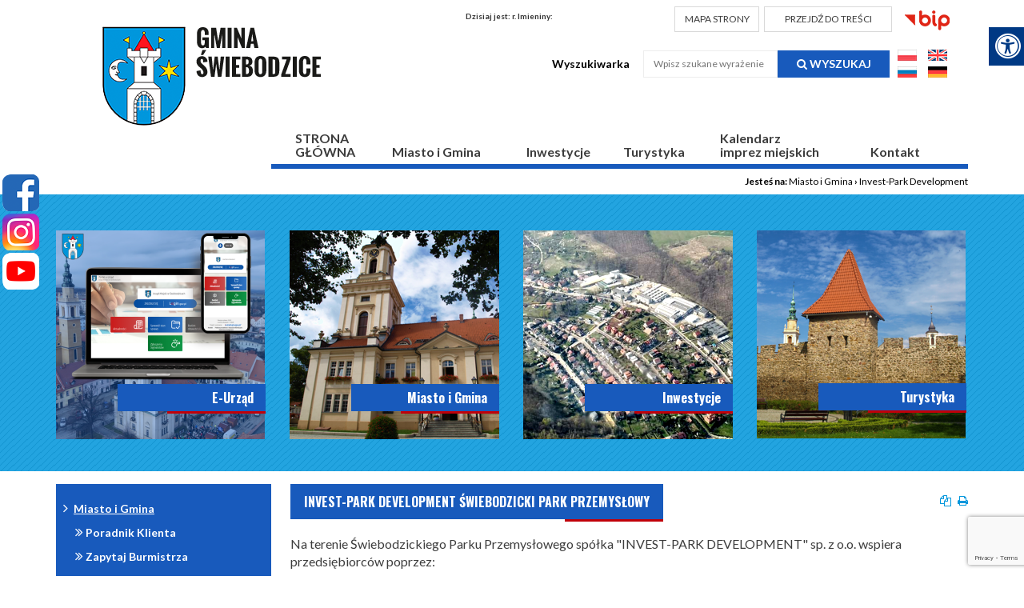

--- FILE ---
content_type: text/html; charset=utf-8
request_url: https://swiebodzice.pl/miasto-i-gmina/invest-park-development.html
body_size: 14567
content:
<!doctype html><html lang="pl">
<head>
        <!-- Global site tag (gtag.js) - Google Analytics -->
    <script async src="https://www.googletagmanager.com/gtag/js?id=UA-29149401-75"></script>
    <script>
        window.dataLayer = window.dataLayer || [];
        function gtag(){dataLayer.push(arguments);}
        gtag('js', new Date());

        gtag('config', 'UA-29149401-75');
    </script>
    <meta charset="UTF-8">
    
    <title>Invest-Park Development |  Urząd Miejski w Świebodzicach</title>

        <link rel="shortcut icon" type="image/x-icon" href="https://cdn02.sulimo.pl/media/public/swiebodzice.cms2.sulimo.pl/favicon.ico?78d04ed6b9df92640e9c54bba1b92679" />
        <meta name="author" content="Urząd Miejski w Świebodzicach" />
    <meta name="description" content="Invest-Park Development | Urząd Miejski w Świebodzicach"  />

    <meta name="keywords" content="Urząd Miejski w Świebodzicach" />
    <meta name=viewport content="width=device-width, initial-scale=1">

    
    <link rel="alternate" type="application/rss+xml" title="RSS" href="https://swiebodzice.pl/rss" />
    <!--[if IE]><meta http-equiv="X-UA-Compatible" content="IE=edge,chrome=1"><![endif]-->


                <meta property="og:site_name" content="Urząd Miejski w Świebodzicach" />
        <meta property="og:title" content="   Invest-Park Development |   Urząd Miejski w Świebodzicach " />
        <meta property="og:description" content="Invest-Park Development">

                    <meta property="og:type" content="website" />
            <meta property="og:url" content="https://swiebodzice.pl/miasto-i-gmina/invest-park-development.html" />
        
                    <meta property="og:image" content="https://cdn02.sulimo.pl/media/public/swiebodzice.cms2.sulimo.pl/logo.png" />
        

                <link rel="canonical" href="https://swiebodzice.pl/miasto-i-gmina/invest-park-development.html" />    <meta name="viewport" content="width=device-width, initial-scale=1.0">

    <link href='https://fonts.googleapis.com/css?family=Lato:400,900,700,300,100&amp;subset=latin,latin-ext' rel='stylesheet' type='text/css'>
    <link href='https://fonts.googleapis.com/css?family=Roboto:400,500,700&amp;subset=latin-ext' rel='stylesheet' type='text/css'>
    <link href='https://fonts.googleapis.com/css?family=PT+Sans:700&amp;subset=latin-ext' rel='stylesheet' type='text/css'>
    <link href="https://fonts.googleapis.com/css?family=Oswald:400,500,600,700&amp;subset=latin-ext" rel="stylesheet">

    <link rel="stylesheet" type="text/css" href="https://cdn02js.sulimo.pl/js/jquery/lightboxes/lightbox/2.6/css/lightbox.css">
    
        <link rel="stylesheet" href="https://cdn02js.sulimo.pl/js/jquery/ui/1.10.4/jquery-ui.css">
    <link rel='stylesheet' href="https://cdn02.sulimo.pl/css/fonts/font-awesome-4.7.0/css/font-awesome.min.css">
    <link href='https://fonts.googleapis.com/css?family=Open+Sans:400,300,300italic,700&subset=latin-ext,latin' rel='stylesheet' type='text/css'>

   <script  src="https://cdn02js.sulimo.pl/js/date.js"></script>
   <script  src="https://cdn02js.sulimo.pl/js/jwplayer/6.5/jwplayer.js"></script>

            <script src='https://www.google.com/recaptcha/api.js?render=6LeobakUAAAAAKeQRzUEI3_eVUdAWJTsTMCaJOZR'></script>
    
    <link rel="stylesheet" href="https://cdn02js.sulimo.pl/js/leaflet/1.5.1/dist/leaflet.css"/>
    <link rel="stylesheet" href="https://cdn02js.sulimo.pl/js/leaflet/esri_geocoder/2.3.2/dist/esri-leaflet-geocoder.css">

                                                                    <link type="text/css" rel="stylesheet" href="https://cdn02.sulimo.pl/css/shared.css?78d04ed6b9df92640e9c54bba1b92679" />                            <link type="text/css" rel="stylesheet" href="https://cdn02.sulimo.pl/css/swiebodzice.cms2.sulimo.pl/main.css?78d04ed6b9df92640e9c54bba1b92679" />                            <link type="text/css" rel="stylesheet" href="https://cdn02.sulimo.pl/css/swiebodzice.cms2.sulimo.pl/menu.css?78d04ed6b9df92640e9c54bba1b92679" />                            <link type="text/css" rel="stylesheet" href="https://cdn02.sulimo.pl/css/swiebodzice.cms2.sulimo.pl/static.css?78d04ed6b9df92640e9c54bba1b92679" />                    
                    <link type="text/css" rel="stylesheet" href="https://cdn02.sulimo.pl/css/swiebodzice.cms2.sulimo.pl/main_responsive.css?78d04ed6b9df92640e9c54bba1b92679" />
            
    <link type="text/css" rel="stylesheet" href="/css.php" />

    
    
    
    
    
    <link rel="stylesheet" href="https://cdn02.sulimo.pl/css/swiebodzice.cms2.sulimo.pl/_print.css" type="text/css" media="print" />

    <meta property="og:image" content="https://cdn02.sulimo.pl/media/news/swiebodzice.cms2.sulimo.pl/default_thumb.png" />
    <meta property="og:image:width" content="450"/>
    <meta property="og:image:height" content="300"/>

            
        <!-- Matomo -->
        <script>
            var _paq = window._paq = window._paq || [];
            /* tracker methods like "setCustomDimension" should be called before "trackPageView" */
            // _paq.push(["setDoNotTrack", true]);
            _paq.push(['trackPageView']);
            _paq.push(['enableLinkTracking']);
            (function() {
                var u="//matomo.sulimo.pl/";
                _paq.push(['setTrackerUrl', u+'matomo.php']);
                _paq.push(['setSiteId', '121']);
                var d=document, g=d.createElement('script'), s=d.getElementsByTagName('script')[0];
                g.async=true; g.src=u+'matomo.js'; s.parentNode.insertBefore(g,s);
            })();
        </script>
        <!-- End Matomo Code -->
    

</head>
<body>
    <nav class="quick-access-nav">
        <ul>
            <li><a href="/miasto-i-gmina/aktualnosci" tabindex="1">Przejdź do sekcji Aktualności</a></li>
            <li><a href="/kontakt" tabindex="1">Przejdź do sekcji Kontakt</a></li>
            <li><a href="/" tabindex="1">Przejdź do strony głównej</a></li>
            <li><a href="#deklaracja" tabindex="1">Przejdź do Deklaracji Dostępności</a></li>
        </ul>
    </nav>

<div class="boxSettings">
    <div class="boxSettings__content">
        <a href="#" onclick="return false" class="boxSettings__title" id="menu_settings" tabindex="2" aria-label="Menu zaawansowane">
            <i class="fa fa-universal-access" aria-hidden="true"></i>
        </a>
        <div class="boxSettings__description">
            <ul>
                <li>
                    <a href="javascript:void(0);" onclick="switchNormalVersion()" title="Widok standardowy strony" tabindex="2">
                        <i class="fa fa-cog" aria-hidden="true"></i>Widok standardowy strony
                    </a>
                </li>
                <li>
                    <a href="javascript:void(0);" onclick="switchContrastNight()" title="Kontrast nocny" tabindex="2">
                        <i class="fa fa-adjust" aria-hidden="true"></i>Kontrast nocny
                    </a>
                </li>
                <li>
                    <a href="javascript:void(0);" onclick="switchContrastBlackWhite()" title="Kontrast czarno-biały" tabindex="2">
                        <i class="fa fa-adjust" style="color: #fff; background: #000" aria-hidden="true"></i>Kontrast czarno-biały
                    </a>
                </li>
                <li>
                    <a href="javascript:void(0);" onclick="switchContrastBlackYellow()" title="Kontrast czarno-żółty" tabindex="2">
                        <i class="fa fa-adjust" style="color: #fde910; background: #000;" aria-hidden="true"></i>Kontrast czarno-żółty
                    </a>
                </li>
                <li>
                    <a href="javascript:void(0);" onclick="switchContrastYellowBlack()" title="Kontrast żółto-czarny" tabindex="2">
                        <i class="fa fa-adjust" style="color: #000; background: #fde910" aria-hidden="true"></i>Kontrast żółto-czarny
                    </a>
                </li>
                <li>
                    <a href="javascript:void(0);" onclick="switchNormalSize()" title="Szerokość standardowa strony" tabindex="2">
                        <i class="fa fa-arrows-h" aria-hidden="true"></i>Szerokość standardowa strony
                    </a>
                </li>
                <li>
                    <a href="javascript:void(0);" onclick="switchMaxSize()" title="Szerokość maksymalna strony" tabindex="2">
                        <i class="fa fa-arrows-alt" aria-hidden="true"></i>Szerokość maksymalna strony
                    </a>
                </li>
                <li>
                    <a href="javascript:void(0);" onclick="switchTextVersion()" title="Wersja tekstowa strony" tabindex="2">
                        <i class="fa fa-text-width" aria-hidden="true"></i>Wersja tekstowa strony
                    </a>
                </li>
                <li>
                    <a href="javascript:void(0);" onclick="switchAddFont()" title="Powiększ tekst" tabindex="2">
                        <i class="fa fa-plus" aria-hidden="true"></i>Powiększ tekst
                    </a>
                </li>
                <li>
                    <a href="javascript:void(0);" onclick="switchRemoveFont()" title="Zmniejsz tekst" tabindex="2">
                        <i class="fa fa-minus" aria-hidden="true"></i>Zmniejsz tekst
                    </a>
                </li>
                <li>
                    <a href="javascript:void(0);" onclick="switchLineHeight()" title="Zmień ostępy miedzy znakami" tabindex="2">
                        <i class="fa fa-align-justify" aria-hidden="true"></i>Zmień ostępy między znakami
                    </a>
                </li>
                <li>
                    <a href="/dla-niedoslyszacych" title="Dla niedosłyszących" tabindex="2">
                        <i class="fa fa-deaf" aria-hidden="true"></i>Dla niedosłyszących
                    </a>
                </li>
                <li>
                    <a href="javascript:void(0);" onclick="switchNormalVersion()" title="Zresetuj wygląd" tabindex="2">
                        <i class="fa fa-repeat" aria-hidden="true"></i>Zresetuj wygląd
                    </a>
                </li>
            </ul>
        </div>
    </div>
</div>

<div class="social_icon">
            <a href="http://www.facebook.com/swiebodzice.oficjalny.profil" target="_blank" class="social_icon_fb" title="Link prowadzi do Oficjalnego Facebooka Urzędu Miejskiego w Świebodzicach"
            aria-label="Facebook"></a>
                <a href="https://www.instagram.com/miastoswiebodzice/" target="_blank" class="social_icon_inst" title="Link prowadzi do Oficjalnego Instagrama Urzędu Miejskiego w Świebodzicach"
            aria-label="Instagram"></a>
                <a href="https://youtube.com/channel/UCbY8wtYI3zBG3WSj5EtrqBQ" target="_blank" class="social_icon_yt" title="Link prowadzi do oficjalnego kanału Youtube Urzędu Miejskiego w Świebodzicach"
            aria-label="Youtube"></a>
    </div>
<header>
    <div class="container">
        <div class="headertop">
            <div class="logo">
                <a href="/index.php" class="logo_normal" aria-label="Logo">
                                            <img src="https://cdn02.sulimo.pl/media/public/swiebodzice.cms2.sulimo.pl/logo.png" alt="logo">
                                    </a>       
            </div>

            <div class="right">
                <div class="top_bar">
                    <p class="header__birthdays">
                        Dzisiaj jest:
                        <script >document.write(getDateStr());</script>r.
                        <strong>Imieniny:</strong>
                        <script >WypiszImieniny("",".",null,", ",1);</script>
                    </p>
                    <a href="https://swiebodzice.pl/mapa-strony" class="header__button" title="Mapa strony">
                        MAPA STRONY
                    </a>
                    <a href="#main_content" class="header__button" title="Przejdź do treści" style="width: 160px;">PRZEJDŹ DO TREŚCI</a>
                    <a href="http://www.bip.swiebodzice.pl/" class="bip" target="_blank" title="Link otwiera się w nowym oknie i przenosi na Biuletyn Informacji Publicznej">
                        <img src="https://cdn02.sulimo.pl/media/public/swiebodzice.cms2.sulimo.pl/bip.png" alt="bip">
                    </a>
                </div>

                <div class="clear"></div>

                <div class="header__form">
                    <form action="https://swiebodzice.pl/wyszukane" method="get" id="new_hsf_form" style="display: inline-block">
                        <label for="q">Wyszukiwarka</label>
                        <div class="input">
                            <input title="Szukaj" type="text" name="q" id="q" onclick="this.value=''" placeholder="Wpisz szukane wyrażenie"/>
                            <a href="javascript:void(0);" onclick="$('#new_hsf_form').submit();" aria-label="Szukaj" title="Szukaj">
                                <i class="fa fa-search"></i> Wyszukaj
                            </a>
                        </div>
                    </form>

                    <div class="language-versions" style="display: inline-block">

                        <div>
                            <a href="/" class="" title="Polska wersja strony">
                                <img src="https://cdn02.sulimo.pl/media/public/swiebodzice.cms2.sulimo.pl/flaga_pl.jpg" alt="Link otwiera się w nowym oknie">
                            </a>
                            <a href="https://translate.google.com/translate?hl=en&sl=pl&tl=en&u=https%3A%2F%2Fswiebodzice.pl" class="" title="English version">
                                <img src="https://cdn02.sulimo.pl/media/public/swiebodzice.cms2.sulimo.pl/flaga_en.jpg" alt="Link otwiera się w nowym oknie">
                            </a>
                        </div>
                        <div>

                            <a href="https://translate.google.com/translate?hl=ru&sl=pl&tl=ru&u=https%3A%2F%2Fhttps%3A%2F%2Fswiebodzice.pl" class="" title="Русская версия">
                                <img src="https://cdn02.sulimo.pl/media/public/swiebodzice.cms2.sulimo.pl/flaga_ru.jpg" alt="Link otwiera się w nowym oknie">
                            </a>
                            <a href="https://translate.google.com/translate?hl=de&sl=pl&tl=de&u=https%3A%2F%2Fhttps%3A%2F%2Fswiebodzice.pl" class="" title="Deutsche Version">
                                <img src="https://cdn02.sulimo.pl/media/public/swiebodzice.cms2.sulimo.pl/flaga_de.jpg" alt="Link otwiera się w nowym oknie">
                            </a>
                        </div>

                    </div>

                </div>



                <div class="clear"></div>
            </div>
            <div class="clear"></div>
        </div>

        <div class="template_menu">
            <div class="container">
                <a href="javascript:void(0)" class="open_menu" aria-label="Menu"></a>
  <a href="javascript:void(0)" class="open_menu c-hamburger c-hamburger--htla" aria-label="Menu">
  <span>toggle menu</span>
  </a>

<p id="tekst">
  MENU GŁÓWNE
</p>
<nav id="nav">
  <ul class="menu_ul hbm_ul"><li class=" n first "  ><a class="_7364" href="/" title="Przejdź do podstrony STRONA<br>GŁÓWNA">STRONA<br>GŁÓWNA</a></li><li class=" n  active "  ><a class="_8266" href="/miasto-i-gmina/" title="Przejdź do podstrony Miasto i Gmina">Miasto i Gmina</a></li><li class=" n "  ><a class="_8278" href="https://swiebodzice.pl/inwestycje/" title="Link otwiera się w nowym oknie i kieruje do Inwestycje" target="_blank">Inwestycje</a></li><li class=" n "  ><a class="_8268" href="/turystyka/" title="Przejdź do podstrony Turystyka">Turystyka</a></li><li class=" n "  ><a class="_8292" href="/kalendarz-imprez-miejskich/" title="Przejdź do podstrony Kalendarz<br> imprez miejskich">Kalendarz<br> imprez miejskich</a></li><li class=" n last "  ><a class="_8269" href="/kontakt.html" title="Przejdź do podstrony Kontakt">Kontakt</a></li></ul>
</nav>


            </div>
        </div>
    </div>
</header>

<div style="clear: both;"></div>

<article>
    <div class="container">
        <div class="breadcrumbs">
             <span>Jesteś na: </span>
                        <a href="/miasto-i-gmina/" title="Miasto i Gmina">Miasto i Gmina</a> <span>&rsaquo;</span>
                                                <span style="font-weight:normal" title="Invest-Park Development">Invest-Park Development</span>
                                </div>
            </div>

        

    <div class="boxesbig">
        <div class="container">
            <div class="boxbig">
    <p><a title="Link prowadzi do strony zewnętrznej portalu e-urząd" href="https://eurzad.swiebodzice.pl/" rel="nofollow"><img style="width: 261px; height: 261px;" role="presentation" src="https://cdn02.sulimo.pl/media/userfiles/swiebodzice.cms2.sulimo.pl/Website_Launch_2.png" alt=""></a></p>


    <div class="boxbig__title">
        E-Urząd
    </div>
</div>

<div class="boxbig">
    <a title="Link do podstrony urz&#261;d miejski" href="/urzad-miejski/"><img src="//cdn02.sulimo.pl/media/userfiles/swiebodzice.cms2.sulimo.pl/Aktualnosci/Grafiki_ogolne/069c832ff26a6b112d711f2e768e7cc0.png" alt="Zdj&#281;cie urz&#281;du" style="width: 262px; height: 261px;"></a>

    <div class="boxbig__title">
        Miasto i Gmina
    </div>
</div>

<div class="boxbig">
    <a title="Link do podstrony Inwestycje" href="/inwestycje/"><img src="//cdn02.sulimo.pl/media/userfiles/swiebodzice.cms2.sulimo.pl/Aktualnosci/Grafiki_ogolne/d917b82c83ae7ed5ee4e9b567f432f2c.png" alt="Zdj&#281;cie z lotu ptaka na tereny inwestycyjne" style="width: 262px; height: 261px;"></a>

    <div class="boxbig__title">
        Inwestycje
    </div>
</div>

<div class="boxbig">
    <a title="Link do podstrony Turystyka" href="/turystyka/"><img src="//cdn02.sulimo.pl/media/userfiles/swiebodzice.cms2.sulimo.pl/Aktualnosci/Grafiki_ogolne/5e8f7c36a318b6f3772df091f2ed03c1.png" alt="Zdj&#281;cie mur&oacute;w" style="width: 261px; height: 260px;"></a>

    <div class="boxbig__title">
        Turystyka
    </div>
</div>


        </div>
    </div>

    <div class="container">
        <div class="content">
            <div class="left ">
                <div class="sub_menu_c">
    <a href="javascript:void(0)" class="open_menu2">
      <a href="javascript:void(0)" class="open_menu2 c-hamburger c-hamburger--htla">
      <span>toggle menu</span>
      </a>
    </a>
    <nav id="nav_site">
        <ul class="sub_menu" id="sub_menu">
            
<li class='n l0 first  active  '><a  class=" selected  _8266" href="/miasto-i-gmina/"    >Miasto i Gmina</a>
	<ul class=' opened '>
<li class='n l1 first  '><a  class=" _8818" href="/miasto-i-gmina/poradnik-klienta.html"    >Poradnik Klienta</a></li>
<li class='n l1  '><a  class=" _8275" href="/miasto-i-gmina/zapytaj-burmistrza/"    >Zapytaj Burmistrza</a></li>
<li class='n l1  '><a  class=" _16354" href="/miasto-i-gmina/urzad-miejski/"    >Urząd Miejski</a></li>
<li class='n l1  '><a  class=" _16355" href="/miasto-i-gmina/gmina-swiebodzice/"    >Gmina Świebodzice</a></li>
<li class='n l1  '><a  class=" _32209" href="/miasto-i-gmina/przedsiebiorcy-i-firmy/"    >Przedsiębiorcy i Firmy</a></li>
<li class='n l1  '><a  class=" _8267" href="/miasto-i-gmina/miejska-telewizja-internetowa.html"    >Miejska Telewizja Internetowa</a></li>
<li class='n l1  '><a  class=" _8821" href="/miasto-i-gmina/kultura-i-oswiata/"    >Kultura i oświata</a></li>
<li class='n l1  '><a  class=" _8565" href="/miasto-i-gmina/zdrowie/"    >Zdrowie</a></li>
<li class='n l1  '><a  class=" _21874" href="http://www.ops.swiebodzice.pl/"  title="Link otwiera nowe okno" target="_blank" >Ośrodek Pomocy Społecznej</a></li>
<li class='n l1  '><a  class=" _21875" href="http://sds.swiebodzice.pl/"  title="Link otwiera nowe okno" target="_blank" >Środowiskowy Dom Samopomocy</a></li>
<li class='n l1  '><a  class=" _21876" href="https://www.facebook.com/Klub-Senior-w-%C5%9Awiebodzicach-105088124416041/"  title="Link otwiera nowe okno" target="_blank" >Klub Seniora</a></li>
<li class='n l1  '><a  class=" _8321" href="/miasto-i-gmina/bezpieczenstwo/"    >Bezpieczeństwo</a></li>
<li class='n l1  '><a  class=" _32246" href="/miasto-i-gmina/zamowienia-publiczne.html"    >Zamówienia publiczne</a></li>
<li class='n l1  '><a  class=" _8573" href="/miasto-i-gmina/organizacje-pozarzadowe/"    >Organizacje pozarządowe</a></li>
<li class='n l1  '><a  class=" _16217" href="/miasto-i-gmina/biuletyn-samorzadowy-zycie-swiebodzic.html"    >Biuletyn Samorządowy ŻYCIE ŚWIEBODZIC</a></li>
<li class='n l1  '><a  class=" _8494" href="/miasto-i-gmina/budzet-obywatelski/"    >Budżet Obywatelski</a></li>
<li class='n l1  '><a  class=" _8493" href="/miasto-i-gmina/rada-seniorow/"    >Rada Seniorów</a></li>
<li class='n l1  '><a  class=" _16981" href="/miasto-i-gmina/mlodziezowa-rada-miejska/"    >Młodzieżowa Rada Miejska</a></li>
<li class='n l1  '><a  class=" _8581" href="http://www.bip.swiebodzice.pl/sesje-rady-miejskiej/67"  title="Link otwiera nowe okno" target="_blank" >Posiedzenia Rady Miejskiej</a></li>
<li class='n l1  '><a  class=" _8495" href="/miasto-i-gmina/gminna-rada-dzialalnosci-pozytku-publicznego/"    >Gminna Rada Działalności Pożytku Publicznego</a></li>
<li class='n l1 last  '><a  class=" _8834" href="http://old.swiebodzice.pl/"  title="Link otwiera nowe okno" target="_blank" >Wersja archiwalna</a></li>
	</ul>
</li>
        </ul>
    </nav>
</div>
<div style="clear: both; height: 15px;"></div>

<div  class="boxsmall">
    <div class="boxsmall__content">
        <a title="Link do podstrony Zapytaj Burmistrza" href="/zapytaj-burmistrza/"><img src="//cdn02.sulimo.pl/media/userfiles/swiebodzice.cms2.sulimo.pl/Boxy/e6b74b9ce5c2c2af23e75d2711cc09a3.png" alt="Ikona Dymek rozmowa" style="width: 40px; height: 35px;"></a>

    </div>
    <div class="boxsmall__title">
        Zapytaj Burmistrza
    </div>
</div>

<div  class="boxsmall">
    <div class="boxsmall__content">
        <a title="Link do strony Wa&#380;ne dokumenty" href="https://swiebodzice.pl/miasto-i-gmina/urzad-miejski/"><img src="//cdn02.sulimo.pl/media/userfiles/swiebodzice.cms2.sulimo.pl/Boxy/59743fc6fd0daf8a8d0eaf7436f17f2e.png" alt="Ikona dw&oacute;ch dokument&oacute;w" style="width: 36px; height: 36px;"></a>

    </div>
    <div class="boxsmall__title">
        Ważne Dokumenty
    </div>
</div>

<div  class="boxsmall">
    <div class="boxsmall__content">
        <a title="Link otwiera się w nowym oknie i kieruje do ZGK Świebodzice" href="http://www.zgk.swiebodzice.pl/strony/komunikacja_miejska_rozklad_jazdy.htm" target="_blank" rel="nofollow"><img src="//cdn02.sulimo.pl/media/userfiles/swiebodzice.cms2.sulimo.pl/Boxy/8ccd185b450a549115f1b1d726edcb80.png" alt="Ikona Autobusu" style="width: 40px; height: 36px;"></a>
    </div>
    <div class="boxsmall__title">
        Komunikacja Miejska
    </div>
</div>

<div  class="boxsmall">
    <div class="boxsmall__content">
        <a title="Link do podstrony kultura i o&#347;wiata" href="/kultura-i-oswiata.html"><img src="//cdn02.sulimo.pl/media/userfiles/swiebodzice.cms2.sulimo.pl/Boxy/a845cd95a869de2a0003eb1ec783c355.jpg" alt="Ikona czapki" style="width: 40px; height: 30px;"></a>

    </div>
    <div class="boxsmall__title">
        Kultura i oświata
    </div>
</div>

<div  class="boxsmall">
    <div class="boxsmall__content">
        <a title="Link do podstrony organizacje pozarz&#x105;dowe" href="/organizacje-pozarzadowe/" rel="nofollow"><img src="//cdn02.sulimo.pl/media/userfiles/swiebodzice.cms2.sulimo.pl/Boxy/59743fc6fd0daf8a8d0eaf7436f17f2e.png" alt="Ikona dw&#xF3;ch dokument&#xF3;w" style="width: 36px; height: 36px;"></a>


    </div>
    <div class="boxsmall__title">
        Organizacje pozarządowe
    </div>
</div>

<div  class="boxsmall">
    <div class="boxsmall__content">
        <a title="Link do podstrony TV Internetowa - film promocyjny" href="/miejska-telewizja-internetowa.html"><img src="//cdn02.sulimo.pl/media/userfiles/swiebodzice.cms2.sulimo.pl/Boxy/7270a1f0ec4fa3a8dc1ac18e75e56067.png" alt="Ikona kliszy" style="width: 36px; height: 36px;"></a>

    </div>
    <div class="boxsmall__title">
        TV Internetowa
    </div>
</div>

<div  class="boxsmall">
    <div class="boxsmall__content">
        <a title="Link do podstrony Fotogaleria" href="/fotogaleria.html"><img src="//cdn02.sulimo.pl/media/userfiles/swiebodzice.cms2.sulimo.pl/Boxy/090c27d4f90d46127aaa130e9dea13ef.png" alt="Ikona Aparat" style="width: 40px; height: 30px;"></a>

    </div>
    <div class="boxsmall__title">
        Fotogaleria
    </div>
</div>

<div  class="boxsmall">
    <div class="boxsmall__content">
        <a title="Link do podstrony fundusze unijne i krajowe" href="/fundusze-unijne-i-krajowe/"><img src="//cdn02.sulimo.pl/media/userfiles/swiebodzice.cms2.sulimo.pl/Boxy/fe4c9edd04ef01154b3077719369011b.png" alt="ikona tabelki" style="width: 36px; height: 30px;"></a>

    </div>
    <div class="boxsmall__title">
        Fundusze Unijne i Krajowe
    </div>
</div>

<div  class="boxsmall">
    <div class="boxsmall__content">
        <a title="Link do podstrony Aglomeracja Wa&#322;brzyska" href="/aglomeracja-walbrzyska/informacje-ogolne.html"><img src="//cdn02.sulimo.pl/media/userfiles/swiebodzice.cms2.sulimo.pl/Boxy/c27bc7f1bc66a72661e50ad3f733ef52.png" alt="Ikona fabryki" style="width: 34px; height: 34px;"></a>

    </div>
    <div class="boxsmall__title">
        Aglomeracja Wałbrzyska
    </div>
</div>

<div  class="boxsmall">
    <div class="boxsmall__content">
        <a title="Link wewn&#x119;trzny" href="https://swiebodzice.pl/miasto-i-gmina/przedsiebiorcy-i-firmy/" rel="nofollow"><img src="//cdn02.sulimo.pl/media/userfiles/swiebodzice.cms2.sulimo.pl/Tresci/Male_ikony/babe96e98c3783f9a5f83d5c9ec8f352.png" alt="Ikona Teczka" style="width: 40px; height: 35px;"></a>


    </div>
    <div class="boxsmall__title">
        Przedsiębiorcy i Firmy
    </div>
</div>

<div  class="boxsmall">
    <div class="boxsmall__content">
        <a title="Link wewn&#281;trzny" href="https://swiebodzice.pl/miasto-i-gmina/zamowienia-publiczne.html" rel="nofollow"><img src="https://cdn02.sulimo.pl/media/userfiles/swiebodzice.cms2.sulimo.pl/Boxy/fe4c9edd04ef01154b3077719369011b.png" alt="ikona" style="width: 36px; height: 30px;"></a>

    </div>
    <div class="boxsmall__title">
        Zamówienia publiczne
    </div>
</div>


            </div>
                            <div class="right" id="main_content">
                        <div class="content__topbar">
        <h2 class="h2__title">
            INVEST-PARK DEVELOPMENT Świebodzicki Park Przemysłowy
        </h2>
        <span class="h2title_icons">
                        <a href="#" onclick="genPDF();" class="pdf_button" title="Generuj PDF"></a>
            <a href="#" class="print_button" onclick="window.print();" title="Wydrukuj"></a>
        </span>
    </div>

<span class="static__content">
    <div style="text-align: left;">Na terenie &#346;wiebodzickiego Parku Przemys&#322;owego sp&oacute;&#322;ka "INVEST-PARK DEVELOPMENT" sp. z o.o. wspiera przedsi&#281;biorc&oacute;w poprzez:</div>
<div style="text-align: left;">&nbsp;</div>
<div style="text-align: left;"><span style="text-decoration: underline;">wynajem biur</span></div>
<div style="text-align: left;">&nbsp;</div>
<ul><li style="text-align: left;">pomieszczenia biurowe wraz z aneksem kuchennym</li>
<li style="text-align: left;">dost&#281;pna &#322;&#261;czna powierzchnia biur: 1200m2,</li>
<li style="text-align: left;">modu&#322;y od 35-190 m2 z ewentualn&#261; mo&#380;liwo&#347;ci&#261; podzia&#322;u i/lub po&#322;&#261;czenia pomieszcze&#324;,</li>
<li style="text-align: left;">standard deweloperski - mo&#380;liwo&#347;&#263; aran&#380;acji wn&#281;trz, wed&#322;ug w&#322;asnego uznania i pomys&#322;u.</li>
</ul><p style="text-align: center;"><img src="//cdn02.sulimo.pl/media/userfiles/swiebodzice.cms2.sulimo.pl/Tresci/INVEST-PARK_DEVELOPMENT/d35f7570519dafc8288311b269beb2de.jpg" alt="Zdj&#281;cie budynku" style=" width:801px;  height:456px; "></p>
<div style="text-align: left;"><span style="text-decoration: underline;">wynajem powierzchni produkcyjno - magazynowych</span></div>
<div style="text-align: left;">&nbsp;</div>
<ul><li style="text-align: left;">powierzchnie produkcyjno magazynowe w zmodernizowanych halach przemys&#322;owych,</li>
<li style="text-align: left;">mo&#380;liwo&#347;&#263; wynaj&#281;cia dodatkowych pomieszcze&#324; administracyjno socjalnych,</li>
</ul><p style="text-align: center;"><img src="//cdn02.sulimo.pl/media/userfiles/swiebodzice.cms2.sulimo.pl/Tresci/INVEST-PARK_DEVELOPMENT/b9b8dd7f0d86893c89e44ee97ce81453.jpg" alt="Zdj&#281;cie budynku" style=" width:801px;  height:512px; "></p>
<div style="text-align: left;">&nbsp;</div>
<div style="text-align: left;"><b>W &#346;wiebodzicach przy ul. Szosa &#346;widnicka 57 sp&oacute;&#322;ka oferuje:</b></div>
<div style="text-align: left;">&nbsp;</div>
<div style="text-align: left;"><span style="text-decoration: underline;">nieruchomo&#347;&#263; przemys&#322;ow&#261; pod budow&#281; hal, magazyn&oacute;w, plac&oacute;w sk&#322;adowych</span></div>
<div style="text-align: left;">&nbsp;</div>
<ul><li style="text-align: left;">dzia&#322;ka nr 676/21 o powierzchni 873 m2,</li>
<li style="text-align: left;">udzia&#322; w sieciach infrastruktury technicznej i drodze</li>
</ul><div style="text-align: center;">&nbsp;<img src="//cdn02.sulimo.pl/media/userfiles/swiebodzice.cms2.sulimo.pl/Tresci/INVEST-PARK_DEVELOPMENT/10c4eb6f4454151ed4103a64826f08ba.jpg" alt="Zdj&#281;cie dzia&#322;ki nieruchomo&#347;ci" style=" width:801px;  height:450px; "></div>
<div style="text-align: left;">&nbsp;</div>
<div style="text-align: left;">Chc&#261;c sprosta&#263; oczekiwaniom inwestor&oacute;w Sp&oacute;&#322;ka przyjmuje r&oacute;wnie&#380; zlecenia na budow&#281; hal, jako inwestor zast&#281;pczy. Przy takim rozwi&#261;zaniu obiekty s&#261; projektowane i budowane zgodnie z parametrami okre&#347;lonymi przez inwestora.</div>
<div style="text-align: left;">Wa&#380;nym aspektem jest r&oacute;wnie&#380; zapewnienie odpowiednich warunk&oacute;w mieszkaniowych oraz atrakcyjnych warunk&oacute;w inwestycyjnych jest zach&#281;t&#261; do zainwestowania oraz osiedlenia si&#281; w regionie.</div>
<div style="text-align: left;">&nbsp;</div>
<div style="text-align: left;">W zwi&#261;zku z powy&#380;szym Sp&oacute;&#322;ka posiada w swojej ofercie na sprzeda&#380; lub wynajem mieszkania w budynkach wielorodzinnych w Wa&#322;brzychu, &#346;widnicy i Dzier&#380;oniowie oraz dzia&#322;ki pod budownictwo jednorodzinne w Wa&#322;brzychu.</div>
<div style="text-align: left;">&nbsp;</div>
<div style="text-align: left;"><img src="//cdn02.sulimo.pl/media/userfiles/swiebodzice.cms2.sulimo.pl/Tresci/INVEST-PARK_DEVELOPMENT/5ee87da77ccc5713ad9e5ab02a638924.jpg" alt="Zdj&#281;cie budynku mieszkalnego" style=" width:144px;  height:79px; "><img src="//cdn02.sulimo.pl/media/userfiles/swiebodzice.cms2.sulimo.pl/Tresci/INVEST-PARK_DEVELOPMENT/b4560366f3942c62c5d56347e25d7ba4.jpg" alt="Zdj&#281;cie budynku mieszkalnego" style=" width:144px;  height:79px; "><img src="//cdn02.sulimo.pl/media/userfiles/swiebodzice.cms2.sulimo.pl/Tresci/INVEST-PARK_DEVELOPMENT/f7f6cd8270aaf3cbc93e34f75a375937.jpg" alt="Zdj&#281;cie budynku mieszkalnego" style=" width:144px;  height:79px; "></div>
<div style="text-align: left;">&nbsp;</div>
<div style="text-align: left;">Serdecznie zach&#281;camy Pa&#324;stwa do skontaktowania si&#281; z nami, w celu uzyskania bardziej szczeg&oacute;&#322;owej oferty oraz pomocy w realizacji plan&oacute;w rozwojowych Pa&#324;stwa inwestycji.</div>

</span>
<a class="static__back" href="javascript:goBack();" title="Powrót do działu tematycznego">
    <span><i class="fa fa-chevron-left" style=""></i> Powrót</span>
</a>
<div class="clear"></div>


                </div>
                    </div>
    </div>
</article>
<footer>
    <div class="counter">
    <div class="container">
                Licznik odwiedzin: 33822731
    </div>
</div>

<div class="footer_content">
    <div class="container">
        <div class="footercolumns">
            <div class="footer__contact">
    <div class="title">Szybki kontakt</div>
     <p><strong>Urząd Miejski w Świebodzicach</strong></p>
<p>ul. Rynek 1, 58-160 Świebodzice</p>
<p>Biuro Podawcze</p>
<p>ul. Stefana Żeromskiego 27</p>
<p>tel. <a title="Numer telefonu" href="tel:746669500">74 666-95-00</a> <a title="Numer Telefonu" href="tel:746669555">74 666-95-55</a></p>
<p>fax: <a title="Numer Faksu" href="tel:746669509">74 666-95-09</a></p>
<p>e-mail: <a title="Adres Email" href="mailto:swiebodzice@swiebodzice.pl">swiebodzice@swiebodzice.pl</a></p>
<p>Informacja w języku migowym:</p>
<p><a href="https://youtu.be/VjGDZ7bESuY">https://youtu.be/VjGDZ7bESuY</a> </p>
<p><a id="deklaracja" title="Link do podstrony Deklaracja dostęponości otwiera się w nowym oknie" href="/deklaracja-dostepnosci.html" target="_blank" rel="nofollow noopener">Deklaracja dostępności</a></p>


</div>
            <div class="footer_column">
    <ul>
        <li>
            MIESZKAŃCY
        </li>
         <li class='n l0 first '><a class=" _8275" href="/miasto-i-gmina/zapytaj-burmistrza/" >Zapytaj Burmistrza</a></li> <li class='n l0 '><a class=" _16217" href="/miasto-i-gmina/biuletyn-samorzadowy-zycie-swiebodzic.html" >Biuletyn Samorządowy ŻYCIE ŚWIEBODZIC</a></li> <li class='n l0 '><a class=" _8276" href="/miasto-i-gmina/wazne-komunikaty-ostrzezenia/" >Ważne komunikaty - ostrzeżenia</a></li> <li class='n l0 '><a class=" _8267" href="/miasto-i-gmina/miejska-telewizja-internetowa.html" >Miejska Telewizja Internetowa</a></li> <li class='n l0 last '><a class=" _8646" href="/miasto-i-gmina/rodo.html" >Polityka prywatności</a></li>
    </ul>
</div>
            <div class="footer_column">
    <ul>
        <li>
            GOSPODARKA KOMUNALNA
        </li>
         <li class='n l0 first '><a class=" _8328" href="http://www.zgk.swiebodzice.pl/" title="Link otwiera nowe okno" target="_blank" >ZGK Świebodzice Spółka z o.o.</a></li> <li class='n l0 '><a class=" _8329" href="http://www.mzn.swiebodzice.pl/" title="Link otwiera nowe okno" target="_blank" >Miejski Zarząd Nieruchomości</a></li> <li class='n l0 '><a class=" _8332" href="http://www.zwikswiebodzice.pl/" title="Link otwiera nowe okno" target="_blank" >Zakład Wodociągów i Kanalizacji</a></li> <li class='n l0 last '><a class=" _8331" href="http://swiebodzice.artlookgallery.com/grobonet/start.php" title="Link otwiera nowe okno" target="_blank" >GROBONET</a></li>
    </ul>
</div>
            <div class="footer_column">
    <ul>
        <li>
            ZDROWIE I SPORT
        </li>
         <li class='n l0 first '><a class=" _8566" href="/miasto-i-gmina/zdrowie/szpital.html" >Szpital</a></li> <li class='n l0 '><a class=" _8567" href="/miasto-i-gmina/zdrowie/przychodnie.html" >Przychodnie</a></li> <li class='n l0 '><a class=" _8569" href="/miasto-i-gmina/zdrowie/poradnie.html" >Poradnie</a></li> <li class='n l0 '><a class=" _8568" href="/miasto-i-gmina/zdrowie/weterynaria.html" >Weterynaria</a></li> <li class='n l0 last '><a class=" _8571" href="/miasto-i-gmina/zdrowie/apteki.html" >Apteki</a></li>
    </ul>
</div>
            <div style="clear: both;"></div>
        </div>
    </div>
    <div class="footerbottom">
        <div class="container">
            <div class="copy">
                Wszystkie prawa zastrzeżone. © 2026 Gmina Świebodzice
            </div>
            <div class="author">
                <span>Projekt i realizacja:</span> <a href="http://www.sulimo.pl/" class="logo" target="_blank" aria-label="Sulimo.pl"></a>
            </div>
            <div class="clear"></div>
        </div>
    </div>
</div></footer><script src="https://cdn02js.sulimo.pl/js/frameworks/jquery/1.11.0/jquery-1.11.0.min.js"></script>
<script src="https://maxcdn.bootstrapcdn.com/bootstrap/3.3.5/js/bootstrap.min.js"></script>
<script src="https://cdn02js.sulimo.pl/js/jquery/jquery-cookie/1.4.0/jquery.cookie.js"></script>
<script src="https://cdn02js.sulimo.pl/js/pdfmake/pdfmake.min.js"></script>
<script src="https://cdn02js.sulimo.pl/js/pdfmake/vfs_fonts.js"></script>
<script src="https://cdn02js.sulimo.pl/js/jquery/validation/1.11.1/dist/jquery.validate.min.js"></script>
<script src="https://cdn02js.sulimo.pl/js/jquery/ui/1.12.1/jquery-ui.js"></script>
<script src="https://cdn02js.sulimo.pl/js/leaflet/1.5.1/dist/leaflet.js"></script>
<script src="https://cdn02js.sulimo.pl/js/leaflet/esri/2.3.3/dist/esri-leaflet.js"></script>
<script src="https://cdn02js.sulimo.pl/js/leaflet/esri_geocoder/2.3.2/dist/esri-leaflet-geocoder.js"></script>

    <script src="https://cdn02js.sulimo.pl/js/main3.js?78d04ed6b9df92640e9c54bba1b92679"></script>

    <script src='https://code.responsivevoice.org/responsivevoice.js'></script>
    <script>
        $(document).ready(function(){

            var click_s=0;


            $(".carousel-control-pause").click(function(){
                if(click_s % 2 === 0){
                    $('.carousel').carousel("pause");
                    $('.carousel-control-pause .start').show();
                    $('.carousel-control-pause .pause').hide();

                }
                else{
                    $('.carousel').carousel("cycle");
                    $('.carousel-control-pause .start').hide();
                    $('.carousel-control-pause .pause').show();
                }
                click_s++;
            });
        });
    </script>
    <script>
        function getSelectionText() {
            var text = "";
            if (window.getSelection) {
                text = window.getSelection().toString();
            } else if (document.selection && document.selection.type != "Control") { // for Internet Explorer 8 and below
                text = document.selection.createRange().text;
            }
            return text;
        }

        function genPDF() {
            var docStyles = {
                pageTitle: {
                    fontSize: 10,
                    alignment: 'center'
                },
                newsTitle: {
                    fontSize: 14,
                    bold: true
                },
                newsLead: {
                    fontSize: 12,
                    bold: true
                },
                newsDate: {
                    fontSize: 11
                },
                newsContent: {
                    fontSize: 12
                },
                bottomUrl: {
                    fontSize: 9,
                    alignment: 'center'
                }
            };

            var docContentArray = [];

            //tresc newsa
            if ($('.right .news').length) {
                $('.right .content__topbar').each(function (index) {
                    docContentArray.push({
                        text: $(this).children(".h2__title").text(),
                        style: 'newsTitle',
                        margin: [0, 2]
                    });
                });
                $('.right .news').each(function (index) {
                    docContentArray.push({
                        text: $(this).children(".news__date").text(),
                        style: 'newsDate',
                        margin: [0, 5]
                    });
                });
                $('.right .news__content--singlenews').each(function (index) {
                    docContentArray.push({
                        text: $(this).children(".news__title").text(),
                        style: 'newsLead',
                        margin: [0, 2]
                    });
                    docContentArray.push({
                        text: $(this).children(".news__text").text(),
                        style: 'newsContent',
                        margin: [0, 2]
                    });
                });
            }
            //lista newsow
            if ($('.right .news_grouplist').length) {
                $('.news .news__content').each(function (index) {
                    docContentArray.push({
                        text: $(this).children(".news__title").text(),
                        style: 'newsTitle',
                        margin: [0, 2]
                    });
                    docContentArray.push({
                        text: $(this).children(".news__date").text(),
                        style: 'newsDate',
                        margin: [0, 5]
                    });
                    docContentArray.push({
                        text: $(this).children(".news__lead").text(),
                        style: 'newsLead',
                        margin: [0, 2]
                    });
                });
            }
            //tresci stale
            if ($('.right .static__content').length) {
                $('.right').each(function (index) {
                    docContentArray.push({text: $(this).children(".static__content").text(), style: 'newsContent'});
                });
            }

            docContentArray.push({text: window.location.href, style: 'bottomUrl', margin: [0, 5]});

            var docDefinition = {
                header: {text: $('head title').text(), style: 'pageTitle', margin: [0, 7]},
                content: docContentArray,
                styles: docStyles
            };

            var filename = ($('head title').text().replace(/[^a-z0-9]/gi, '_').toLowerCase()) + '.pdf';
            pdfMake.createPdf(docDefinition).download(filename);
        }

        $(document).ready(function () {
            $('.news_grouplist_item_date, .news_date').each(function (index) {
                var ddate = $(this).text();
                $(this).text(ddate);
            });

            $('.listen_button').click(function (e) {
                if ($(this).data("enable") == 1) {
                    responsiveVoice.cancel();
                    $(this).css("opacity", 1);
                    $(this).data("enable", 0);
                } else {
                    $(this).css("opacity", "0.4");
                    $(this).data("enable", 1);

                    if ($(".news").length > 0) {
                        responsiveVoice.cancel();
                        responsiveVoice.speak($(".news").text(), "Polish Female");
                    } else if ($(".news_grouplist").length > 0) {
                        responsiveVoice.cancel();
                        responsiveVoice.speak($(".news_grouplist").text(), "Polish Female");
                    } else if ($(".static_standard_content").length > 0) {
                        responsiveVoice.cancel();
                        responsiveVoice.speak($(".static_standard_content").text(), "Polish Female");
                    } else {
                        responsiveVoice.cancel();
                        responsiveVoice.speak(getSelectionText(), "Polish Female");
                    }
                }

                return false;
            });

            $('div,pre').mouseup(function (e) {
                if ($('.listen_button').data("enable") == 1) {
                    responsiveVoice.cancel();
                    responsiveVoice.speak(getSelectionText(), "Polish Female");
                }
            });

            $('a').not($(".pdf_button, .print_button, .listen_button")).mouseenter(function () {
                if ($('.listen_button').data("enable") == 1) {
                    responsiveVoice.cancel();
                    responsiveVoice.speak($(this).text(), "Polish Female");
                }
            });
            $('a[rel=dofollow]').prop('rel', 'follow');
        });
    </script>
    <script>$('.di_zawartosc').html(getDateStr() + "<strong> Imieniny: </strong>" + WypiszImieninyReturn("", ".", null, ", ", 1));</script>
    <script>
        function setDataImieniny() {
            var $data_imieniny_container = $(".di_zawartosc");
            var $data_imieniny = $(".data_imieniny");
            $data_imieniny_container.css("margin-top", ($data_imieniny.height() - $data_imieniny_container.height()) / 2 + "px");
        }

        function cookie_alert(type) {
            if (typeof(Storage) !== "undefined") {
                try {
                    var cookie_value = window.localStorage.getItem('cookie_alert_n');
                    var ls = 1;
                } catch (error) {
                    var ls = 0;
                }
            } else {
                var cookie_value = $.cookie('cookie_alert_n');
            }
            if(!cookie_value && (window.location.href.indexOf('view=') == -1)) {
                var cookie_alert_content = '\n\
                <div id="cookie_alert" class="cookie_al">\n\
                    <div class="cookie_alert_container_new">\n\
                    <img src="https://cdn02.sulimo.pl/media/public/global/cookies.png" alt="Sulimo Software - Tworzenie stron internetowych">\n\
                    <div class="cookie_alert_container_content">\n\
                        <span class="cookie_alert_container_new_title">RODO:</span><br />W związku z rozpoczęciem obowiązywania przepisów Rozporządzenia Parlamentu Europejskiego i Rady Unii Europejskiej 2016/679 z dnia 27 kwietnia 2016 r. w sprawie ochrony osób fizycznych w związku z przetwarzaniem danych osobowych i w sprawie swobodnego przepływu takich danych oraz uchylenia dyrektywy 95/46/WE ogólne rozporządzenie o ochronie danych, informujemy, że od dnia 25 maja 2018 r. na naszym portalu obowiązuje zaktualizowana <a href="/polityka-prywatnosci.html" class="cookie_alert_container_new_link">Polityka Prywatności</a>.<br /><br /><span class="cookie_alert_container_new_title">COOKIES:</span><br />Nasz Portal wykorzytuje pliki cookies w celu dostosowania portalu do potrzeb użytkownika. Więcej informacji o cookies wykorzystywanych na Portalu znajdziesz w naszej <a href="/polityka-prywatnosci.html" class="cookie_alert_container_new_link">Polityce Prywatności</a>.\n\
                        <a href="#" class="cookie_alert_container_new_btn" onclick="event.preventDefault(); cookie_alert(\'close\')">Zapoznałem się z informacją. Przechodzę do serwisu  </a>\n\
                    </div>\n\
                    <div style="clear:both;"></div>\n\
                    </div>\n\
                    </div>';
                $('body').prepend(cookie_alert_content);
                $('#cookie_alert').fadeIn();
                
            }
            if(type=='close') {
                if (typeof(Storage) !== "undefined" && ls) {
                    window.localStorage.setItem('cookie_alert_n', 'true')
                } else {
                    $.cookie('cookie_alert_n', 'true', {expires: 30, path:'/'});
                }
                $('.cookie_al').hide();
                $('#cookie_alert').fadeOut();
            }
        }

        $(document).ready(function () {
            cookie_alert('open');

            if ($('#top_template_bannermain').length > 0) {
                if ($('#top_template_bannermain').children().length > 1) {
                    $('.new2_site_static').addClass('menu_grey');
                } else {
                    $('#top_template_bannermain').parent().hide();
                }
            }

            if ($.cookie("fontsize") && $.cookie("fontsize") != "null") {
                $("#powiatfontsize").addClass("active");
            }

            $("#facebookbox .fblikeicon").click(function () {
                if ($("#facebookbox").hasClass("showed")) {
                    $("#facebookbox").removeClass("showed").animate({left: '-300px'}, 500);
                } else {
                    $("#facebookbox").addClass("showed").animate({left: '0px'}, 500);
                }
            });

            setDataImieniny();
        });
    </script>
    <script>
        function goBack() {
            let parent_url = window.location.toString().replace(/\/$/, '').split('/').slice(0, -1).join('/');
            window.location = parent_url;
        }
    </script>


                                    
        <script>
          $('.open_menu2').bind('click', () => {
            $('.open_menu2').toggleClass('is-active');
            $('.sub_menu_c').toggleClass('is-active');
          })
        </script>
    

                                                

    <script >
        $(document).ready(function () {
            $(".boxsmall").bind('click', (function() {
                //var href = $(this).parent().find('a').attr("href");
                var href = $(this).find('a').attr("href");
                var href1 = $(this).find('a');
                /*console.log(href);
                console.log(href1.attr('target'));*/

                if (href1.attr('target')==='_blank') {
                    window.open(href, '_blank');
                }else{
                    window.location.href= href;
                };
            }));
        });
    </script>
    

                                                
    <script >
        $(".static_standard img").each(function(){
            $imgSrc = $(this).attr('src');
            $(this).wrap("<a data-lightbox='lightbox-100' href='"+$imgSrc+"'</a>");
        })
    </script>
    

                                              
    <script>
      $('.open_menu').bind('click', () => {
        $('.open_menu').toggleClass('is-active');
        $('.template_menu').toggleClass('is-active');
      })
    </script>
  

                                                

    <script >
        $(document).ready(function () {
            /*$(".boxbig").on('click', (function(e) {
                var href = $(this).find('a').attr("href");
                if (href) {
                  // $(this).find('a').attr("href", 'javascript:void(0)');
                    e.preventDefault();
                    window.open(href, '_blank');

                };
            }));*/
        });
    </script>
    

                                                <script>
        $(document).ready(function(){
            var num_click = 0;
            $("#plus").click(function(){
                if (num_click<3){
                    changeFontSize(2);
                    num_click+=1;
                }
            });
            $("#minus").click(function(){
                if (num_click>0) {
                    changeFontSize(-2);
                    num_click-=1;
                }
            });
            var $affectedElements = $("*");


            $affectedElements.each( function(){
                var $this = $(this);
                $this.css("font-size", $this.css("font-size" ));

            });
            function changeFontSize(direction){
                $affectedElements.each( function(){
                    var $this = $(this);
                    $this.css( "font-size" , parseInt($this.css("font-size"))+direction );


                });
            };
        });



    </script>

                


<script>
    $(window).resize(function(){
    if($(window).width()<768)
        $(".menu_ul").removeClass('menu_fixed');
    else
        $(".menu_ul").addClass('menu_fixed');
    });

    $(document).ready(function(){
        if($(window).width()<768){
            $(".menu_ul").removeClass('menu_fixed');
            $(".menu_ul").removeClass('menu_fixed_top');
        }
        else
            $(".menu_ul").addClass('menu_fixed');
            //$(".menu_ul").addClass('menu_fixed_top');
    });
</script>

<script>

    $('.boxSettings__description a').keyup(function(event) {
        if ($(this).is(':focus') && event.keyCode === 13) {
            event.preventDefault();
            $(this).click();
        }
    })

    var allElements = $("body *");

    // Rozmiary strony

    function switchMaxSize() {
        $.cookie("size_max_version", 'true', {domain: location.host, path: '/'});
        location.reload();
    }

    function switchNormalSize() {
        $.removeCookie("size_max_version", {domain: location.host, path: '/'});
        location.reload();
    }

    // Rozmiary czcionki

    
                    var num_click = 0;
            

    
        function switchAddFont() {
            if (num_click < 2) {
                changeFontSize(1);
                num_click += 1;
            }
            $.cookie("size_fonts", num_click, {domain: location.host, path: '/'});
        }

        function switchRemoveFont() {
            if (num_click > -3) {
                changeFontSize(-1);
                num_click -= 1;
            }
            $.cookie("size_fonts", num_click, {domain: location.host, path: '/'});
        }

        function changeFontSize(direction) {
            allElements.each(function () {
                var $this = $(this);
                $this.css("font-size", parseInt($this.css("font-size")) + direction);
            });
        }

        
                

    
    // Odstępy między znakami

    function switchLineHeight() {
        $.cookie("line_height", 'true', {domain: location.host, path: '/'});
        location.reload();
    }

    // Wersja tekstowa strony

    function switchTextVersion() {
        removeImg();
        $.cookie("text_version", 'true', {domain: location.host, path: '/'});
        location.reload();
    }

    function removeImg() {

        let allImg = document.querySelectorAll('img');
        allImg.forEach(el => {
            if (el.classList.value !== 'text_version_ok') {
                el.remove();
            }
        });

        allElements.each(function () {
            var $this = $(this);
            $this.css("backgound-color", "#fff");
        });
    }

    
        

    // Kontrasty

    function switchContrastNight() {
        $.removeCookie("contrast_version_black_white", {domain: location.host, path: '/'});
        $.removeCookie("contrast_version_black_yellow", {domain: location.host, path: '/'});
        $.removeCookie("contrast_version_yellow_black", {domain: location.host, path: '/'});
        $.cookie("contrast_version_night", 'true', {domain: location.host, path: '/'});
        location.reload();
    }

    function switchContrastBlackWhite() {
        $.removeCookie("contrast_version_night", {domain: location.host, path: '/'});
        $.removeCookie("contrast_version_black_yellow", {domain: location.host, path: '/'});
        $.removeCookie("contrast_version_yellow_black", {domain: location.host, path: '/'});
        $.cookie("contrast_version_black_white", 'true', {domain: location.host, path: '/'});
        location.reload();
    }

    function switchContrastBlackYellow() {
        $.removeCookie("contrast_version_night", {domain: location.host, path: '/'});
        $.removeCookie("contrast_version_black_white", {domain: location.host, path: '/'});
        $.removeCookie("contrast_version_yellow_black", {domain: location.host, path: '/'});
        $.cookie("contrast_version_black_yellow", 'true', {domain: location.host, path: '/'});
        location.reload();
    }

    function switchContrastYellowBlack() {
        $.removeCookie("contrast_version_night", {domain: location.host, path: '/'});
        $.removeCookie("contrast_version_black_white", {domain: location.host, path: '/'});
        $.removeCookie("contrast_version_black_yellow", {domain: location.host, path: '/'});
        $.cookie("contrast_version_yellow_black", 'true', {domain: location.host, path: '/'});
        location.reload();
    }

    // Reset ustawień

    function switchNormalVersion() {
        $.removeCookie("size_max_version", {domain: location.host, path: '/'});
        $.removeCookie("contrast_version", {domain: location.host, path: '/'});
        $.removeCookie("size_fonts", {domain: location.host, path: '/'});
        $.removeCookie("line_height", {domain: location.host, path: '/'});
        $.removeCookie("text_version", {domain: location.host, path: '/'});
        $.removeCookie("contrast_version_night", {domain: location.host, path: '/'});
        $.removeCookie("contrast_version_black_white", {domain: location.host, path: '/'});
        $.removeCookie("contrast_version_black_yellow", {domain: location.host, path: '/'});
        $.removeCookie("contrast_version_yellow_black", {domain: location.host, path: '/'});
        location.reload();
    }


    $('#menu_settings').on("click", function () {
        $('.boxSettings').toggleClass('boxSettingsOpen');
        $('.boxSettings .boxSettings__description').toggleClass('boxSettings_block');
    });

    $('.social_icon_menu').on("click", function () {
        $('.social_container').toggleClass('social_containerOpen');
    });
</script>



</body>
</html>


--- FILE ---
content_type: text/html; charset=utf-8
request_url: https://www.google.com/recaptcha/api2/anchor?ar=1&k=6LeobakUAAAAAKeQRzUEI3_eVUdAWJTsTMCaJOZR&co=aHR0cHM6Ly9zd2llYm9kemljZS5wbDo0NDM.&hl=en&v=PoyoqOPhxBO7pBk68S4YbpHZ&size=invisible&anchor-ms=20000&execute-ms=30000&cb=8hwj4m4hiaqf
body_size: 48738
content:
<!DOCTYPE HTML><html dir="ltr" lang="en"><head><meta http-equiv="Content-Type" content="text/html; charset=UTF-8">
<meta http-equiv="X-UA-Compatible" content="IE=edge">
<title>reCAPTCHA</title>
<style type="text/css">
/* cyrillic-ext */
@font-face {
  font-family: 'Roboto';
  font-style: normal;
  font-weight: 400;
  font-stretch: 100%;
  src: url(//fonts.gstatic.com/s/roboto/v48/KFO7CnqEu92Fr1ME7kSn66aGLdTylUAMa3GUBHMdazTgWw.woff2) format('woff2');
  unicode-range: U+0460-052F, U+1C80-1C8A, U+20B4, U+2DE0-2DFF, U+A640-A69F, U+FE2E-FE2F;
}
/* cyrillic */
@font-face {
  font-family: 'Roboto';
  font-style: normal;
  font-weight: 400;
  font-stretch: 100%;
  src: url(//fonts.gstatic.com/s/roboto/v48/KFO7CnqEu92Fr1ME7kSn66aGLdTylUAMa3iUBHMdazTgWw.woff2) format('woff2');
  unicode-range: U+0301, U+0400-045F, U+0490-0491, U+04B0-04B1, U+2116;
}
/* greek-ext */
@font-face {
  font-family: 'Roboto';
  font-style: normal;
  font-weight: 400;
  font-stretch: 100%;
  src: url(//fonts.gstatic.com/s/roboto/v48/KFO7CnqEu92Fr1ME7kSn66aGLdTylUAMa3CUBHMdazTgWw.woff2) format('woff2');
  unicode-range: U+1F00-1FFF;
}
/* greek */
@font-face {
  font-family: 'Roboto';
  font-style: normal;
  font-weight: 400;
  font-stretch: 100%;
  src: url(//fonts.gstatic.com/s/roboto/v48/KFO7CnqEu92Fr1ME7kSn66aGLdTylUAMa3-UBHMdazTgWw.woff2) format('woff2');
  unicode-range: U+0370-0377, U+037A-037F, U+0384-038A, U+038C, U+038E-03A1, U+03A3-03FF;
}
/* math */
@font-face {
  font-family: 'Roboto';
  font-style: normal;
  font-weight: 400;
  font-stretch: 100%;
  src: url(//fonts.gstatic.com/s/roboto/v48/KFO7CnqEu92Fr1ME7kSn66aGLdTylUAMawCUBHMdazTgWw.woff2) format('woff2');
  unicode-range: U+0302-0303, U+0305, U+0307-0308, U+0310, U+0312, U+0315, U+031A, U+0326-0327, U+032C, U+032F-0330, U+0332-0333, U+0338, U+033A, U+0346, U+034D, U+0391-03A1, U+03A3-03A9, U+03B1-03C9, U+03D1, U+03D5-03D6, U+03F0-03F1, U+03F4-03F5, U+2016-2017, U+2034-2038, U+203C, U+2040, U+2043, U+2047, U+2050, U+2057, U+205F, U+2070-2071, U+2074-208E, U+2090-209C, U+20D0-20DC, U+20E1, U+20E5-20EF, U+2100-2112, U+2114-2115, U+2117-2121, U+2123-214F, U+2190, U+2192, U+2194-21AE, U+21B0-21E5, U+21F1-21F2, U+21F4-2211, U+2213-2214, U+2216-22FF, U+2308-230B, U+2310, U+2319, U+231C-2321, U+2336-237A, U+237C, U+2395, U+239B-23B7, U+23D0, U+23DC-23E1, U+2474-2475, U+25AF, U+25B3, U+25B7, U+25BD, U+25C1, U+25CA, U+25CC, U+25FB, U+266D-266F, U+27C0-27FF, U+2900-2AFF, U+2B0E-2B11, U+2B30-2B4C, U+2BFE, U+3030, U+FF5B, U+FF5D, U+1D400-1D7FF, U+1EE00-1EEFF;
}
/* symbols */
@font-face {
  font-family: 'Roboto';
  font-style: normal;
  font-weight: 400;
  font-stretch: 100%;
  src: url(//fonts.gstatic.com/s/roboto/v48/KFO7CnqEu92Fr1ME7kSn66aGLdTylUAMaxKUBHMdazTgWw.woff2) format('woff2');
  unicode-range: U+0001-000C, U+000E-001F, U+007F-009F, U+20DD-20E0, U+20E2-20E4, U+2150-218F, U+2190, U+2192, U+2194-2199, U+21AF, U+21E6-21F0, U+21F3, U+2218-2219, U+2299, U+22C4-22C6, U+2300-243F, U+2440-244A, U+2460-24FF, U+25A0-27BF, U+2800-28FF, U+2921-2922, U+2981, U+29BF, U+29EB, U+2B00-2BFF, U+4DC0-4DFF, U+FFF9-FFFB, U+10140-1018E, U+10190-1019C, U+101A0, U+101D0-101FD, U+102E0-102FB, U+10E60-10E7E, U+1D2C0-1D2D3, U+1D2E0-1D37F, U+1F000-1F0FF, U+1F100-1F1AD, U+1F1E6-1F1FF, U+1F30D-1F30F, U+1F315, U+1F31C, U+1F31E, U+1F320-1F32C, U+1F336, U+1F378, U+1F37D, U+1F382, U+1F393-1F39F, U+1F3A7-1F3A8, U+1F3AC-1F3AF, U+1F3C2, U+1F3C4-1F3C6, U+1F3CA-1F3CE, U+1F3D4-1F3E0, U+1F3ED, U+1F3F1-1F3F3, U+1F3F5-1F3F7, U+1F408, U+1F415, U+1F41F, U+1F426, U+1F43F, U+1F441-1F442, U+1F444, U+1F446-1F449, U+1F44C-1F44E, U+1F453, U+1F46A, U+1F47D, U+1F4A3, U+1F4B0, U+1F4B3, U+1F4B9, U+1F4BB, U+1F4BF, U+1F4C8-1F4CB, U+1F4D6, U+1F4DA, U+1F4DF, U+1F4E3-1F4E6, U+1F4EA-1F4ED, U+1F4F7, U+1F4F9-1F4FB, U+1F4FD-1F4FE, U+1F503, U+1F507-1F50B, U+1F50D, U+1F512-1F513, U+1F53E-1F54A, U+1F54F-1F5FA, U+1F610, U+1F650-1F67F, U+1F687, U+1F68D, U+1F691, U+1F694, U+1F698, U+1F6AD, U+1F6B2, U+1F6B9-1F6BA, U+1F6BC, U+1F6C6-1F6CF, U+1F6D3-1F6D7, U+1F6E0-1F6EA, U+1F6F0-1F6F3, U+1F6F7-1F6FC, U+1F700-1F7FF, U+1F800-1F80B, U+1F810-1F847, U+1F850-1F859, U+1F860-1F887, U+1F890-1F8AD, U+1F8B0-1F8BB, U+1F8C0-1F8C1, U+1F900-1F90B, U+1F93B, U+1F946, U+1F984, U+1F996, U+1F9E9, U+1FA00-1FA6F, U+1FA70-1FA7C, U+1FA80-1FA89, U+1FA8F-1FAC6, U+1FACE-1FADC, U+1FADF-1FAE9, U+1FAF0-1FAF8, U+1FB00-1FBFF;
}
/* vietnamese */
@font-face {
  font-family: 'Roboto';
  font-style: normal;
  font-weight: 400;
  font-stretch: 100%;
  src: url(//fonts.gstatic.com/s/roboto/v48/KFO7CnqEu92Fr1ME7kSn66aGLdTylUAMa3OUBHMdazTgWw.woff2) format('woff2');
  unicode-range: U+0102-0103, U+0110-0111, U+0128-0129, U+0168-0169, U+01A0-01A1, U+01AF-01B0, U+0300-0301, U+0303-0304, U+0308-0309, U+0323, U+0329, U+1EA0-1EF9, U+20AB;
}
/* latin-ext */
@font-face {
  font-family: 'Roboto';
  font-style: normal;
  font-weight: 400;
  font-stretch: 100%;
  src: url(//fonts.gstatic.com/s/roboto/v48/KFO7CnqEu92Fr1ME7kSn66aGLdTylUAMa3KUBHMdazTgWw.woff2) format('woff2');
  unicode-range: U+0100-02BA, U+02BD-02C5, U+02C7-02CC, U+02CE-02D7, U+02DD-02FF, U+0304, U+0308, U+0329, U+1D00-1DBF, U+1E00-1E9F, U+1EF2-1EFF, U+2020, U+20A0-20AB, U+20AD-20C0, U+2113, U+2C60-2C7F, U+A720-A7FF;
}
/* latin */
@font-face {
  font-family: 'Roboto';
  font-style: normal;
  font-weight: 400;
  font-stretch: 100%;
  src: url(//fonts.gstatic.com/s/roboto/v48/KFO7CnqEu92Fr1ME7kSn66aGLdTylUAMa3yUBHMdazQ.woff2) format('woff2');
  unicode-range: U+0000-00FF, U+0131, U+0152-0153, U+02BB-02BC, U+02C6, U+02DA, U+02DC, U+0304, U+0308, U+0329, U+2000-206F, U+20AC, U+2122, U+2191, U+2193, U+2212, U+2215, U+FEFF, U+FFFD;
}
/* cyrillic-ext */
@font-face {
  font-family: 'Roboto';
  font-style: normal;
  font-weight: 500;
  font-stretch: 100%;
  src: url(//fonts.gstatic.com/s/roboto/v48/KFO7CnqEu92Fr1ME7kSn66aGLdTylUAMa3GUBHMdazTgWw.woff2) format('woff2');
  unicode-range: U+0460-052F, U+1C80-1C8A, U+20B4, U+2DE0-2DFF, U+A640-A69F, U+FE2E-FE2F;
}
/* cyrillic */
@font-face {
  font-family: 'Roboto';
  font-style: normal;
  font-weight: 500;
  font-stretch: 100%;
  src: url(//fonts.gstatic.com/s/roboto/v48/KFO7CnqEu92Fr1ME7kSn66aGLdTylUAMa3iUBHMdazTgWw.woff2) format('woff2');
  unicode-range: U+0301, U+0400-045F, U+0490-0491, U+04B0-04B1, U+2116;
}
/* greek-ext */
@font-face {
  font-family: 'Roboto';
  font-style: normal;
  font-weight: 500;
  font-stretch: 100%;
  src: url(//fonts.gstatic.com/s/roboto/v48/KFO7CnqEu92Fr1ME7kSn66aGLdTylUAMa3CUBHMdazTgWw.woff2) format('woff2');
  unicode-range: U+1F00-1FFF;
}
/* greek */
@font-face {
  font-family: 'Roboto';
  font-style: normal;
  font-weight: 500;
  font-stretch: 100%;
  src: url(//fonts.gstatic.com/s/roboto/v48/KFO7CnqEu92Fr1ME7kSn66aGLdTylUAMa3-UBHMdazTgWw.woff2) format('woff2');
  unicode-range: U+0370-0377, U+037A-037F, U+0384-038A, U+038C, U+038E-03A1, U+03A3-03FF;
}
/* math */
@font-face {
  font-family: 'Roboto';
  font-style: normal;
  font-weight: 500;
  font-stretch: 100%;
  src: url(//fonts.gstatic.com/s/roboto/v48/KFO7CnqEu92Fr1ME7kSn66aGLdTylUAMawCUBHMdazTgWw.woff2) format('woff2');
  unicode-range: U+0302-0303, U+0305, U+0307-0308, U+0310, U+0312, U+0315, U+031A, U+0326-0327, U+032C, U+032F-0330, U+0332-0333, U+0338, U+033A, U+0346, U+034D, U+0391-03A1, U+03A3-03A9, U+03B1-03C9, U+03D1, U+03D5-03D6, U+03F0-03F1, U+03F4-03F5, U+2016-2017, U+2034-2038, U+203C, U+2040, U+2043, U+2047, U+2050, U+2057, U+205F, U+2070-2071, U+2074-208E, U+2090-209C, U+20D0-20DC, U+20E1, U+20E5-20EF, U+2100-2112, U+2114-2115, U+2117-2121, U+2123-214F, U+2190, U+2192, U+2194-21AE, U+21B0-21E5, U+21F1-21F2, U+21F4-2211, U+2213-2214, U+2216-22FF, U+2308-230B, U+2310, U+2319, U+231C-2321, U+2336-237A, U+237C, U+2395, U+239B-23B7, U+23D0, U+23DC-23E1, U+2474-2475, U+25AF, U+25B3, U+25B7, U+25BD, U+25C1, U+25CA, U+25CC, U+25FB, U+266D-266F, U+27C0-27FF, U+2900-2AFF, U+2B0E-2B11, U+2B30-2B4C, U+2BFE, U+3030, U+FF5B, U+FF5D, U+1D400-1D7FF, U+1EE00-1EEFF;
}
/* symbols */
@font-face {
  font-family: 'Roboto';
  font-style: normal;
  font-weight: 500;
  font-stretch: 100%;
  src: url(//fonts.gstatic.com/s/roboto/v48/KFO7CnqEu92Fr1ME7kSn66aGLdTylUAMaxKUBHMdazTgWw.woff2) format('woff2');
  unicode-range: U+0001-000C, U+000E-001F, U+007F-009F, U+20DD-20E0, U+20E2-20E4, U+2150-218F, U+2190, U+2192, U+2194-2199, U+21AF, U+21E6-21F0, U+21F3, U+2218-2219, U+2299, U+22C4-22C6, U+2300-243F, U+2440-244A, U+2460-24FF, U+25A0-27BF, U+2800-28FF, U+2921-2922, U+2981, U+29BF, U+29EB, U+2B00-2BFF, U+4DC0-4DFF, U+FFF9-FFFB, U+10140-1018E, U+10190-1019C, U+101A0, U+101D0-101FD, U+102E0-102FB, U+10E60-10E7E, U+1D2C0-1D2D3, U+1D2E0-1D37F, U+1F000-1F0FF, U+1F100-1F1AD, U+1F1E6-1F1FF, U+1F30D-1F30F, U+1F315, U+1F31C, U+1F31E, U+1F320-1F32C, U+1F336, U+1F378, U+1F37D, U+1F382, U+1F393-1F39F, U+1F3A7-1F3A8, U+1F3AC-1F3AF, U+1F3C2, U+1F3C4-1F3C6, U+1F3CA-1F3CE, U+1F3D4-1F3E0, U+1F3ED, U+1F3F1-1F3F3, U+1F3F5-1F3F7, U+1F408, U+1F415, U+1F41F, U+1F426, U+1F43F, U+1F441-1F442, U+1F444, U+1F446-1F449, U+1F44C-1F44E, U+1F453, U+1F46A, U+1F47D, U+1F4A3, U+1F4B0, U+1F4B3, U+1F4B9, U+1F4BB, U+1F4BF, U+1F4C8-1F4CB, U+1F4D6, U+1F4DA, U+1F4DF, U+1F4E3-1F4E6, U+1F4EA-1F4ED, U+1F4F7, U+1F4F9-1F4FB, U+1F4FD-1F4FE, U+1F503, U+1F507-1F50B, U+1F50D, U+1F512-1F513, U+1F53E-1F54A, U+1F54F-1F5FA, U+1F610, U+1F650-1F67F, U+1F687, U+1F68D, U+1F691, U+1F694, U+1F698, U+1F6AD, U+1F6B2, U+1F6B9-1F6BA, U+1F6BC, U+1F6C6-1F6CF, U+1F6D3-1F6D7, U+1F6E0-1F6EA, U+1F6F0-1F6F3, U+1F6F7-1F6FC, U+1F700-1F7FF, U+1F800-1F80B, U+1F810-1F847, U+1F850-1F859, U+1F860-1F887, U+1F890-1F8AD, U+1F8B0-1F8BB, U+1F8C0-1F8C1, U+1F900-1F90B, U+1F93B, U+1F946, U+1F984, U+1F996, U+1F9E9, U+1FA00-1FA6F, U+1FA70-1FA7C, U+1FA80-1FA89, U+1FA8F-1FAC6, U+1FACE-1FADC, U+1FADF-1FAE9, U+1FAF0-1FAF8, U+1FB00-1FBFF;
}
/* vietnamese */
@font-face {
  font-family: 'Roboto';
  font-style: normal;
  font-weight: 500;
  font-stretch: 100%;
  src: url(//fonts.gstatic.com/s/roboto/v48/KFO7CnqEu92Fr1ME7kSn66aGLdTylUAMa3OUBHMdazTgWw.woff2) format('woff2');
  unicode-range: U+0102-0103, U+0110-0111, U+0128-0129, U+0168-0169, U+01A0-01A1, U+01AF-01B0, U+0300-0301, U+0303-0304, U+0308-0309, U+0323, U+0329, U+1EA0-1EF9, U+20AB;
}
/* latin-ext */
@font-face {
  font-family: 'Roboto';
  font-style: normal;
  font-weight: 500;
  font-stretch: 100%;
  src: url(//fonts.gstatic.com/s/roboto/v48/KFO7CnqEu92Fr1ME7kSn66aGLdTylUAMa3KUBHMdazTgWw.woff2) format('woff2');
  unicode-range: U+0100-02BA, U+02BD-02C5, U+02C7-02CC, U+02CE-02D7, U+02DD-02FF, U+0304, U+0308, U+0329, U+1D00-1DBF, U+1E00-1E9F, U+1EF2-1EFF, U+2020, U+20A0-20AB, U+20AD-20C0, U+2113, U+2C60-2C7F, U+A720-A7FF;
}
/* latin */
@font-face {
  font-family: 'Roboto';
  font-style: normal;
  font-weight: 500;
  font-stretch: 100%;
  src: url(//fonts.gstatic.com/s/roboto/v48/KFO7CnqEu92Fr1ME7kSn66aGLdTylUAMa3yUBHMdazQ.woff2) format('woff2');
  unicode-range: U+0000-00FF, U+0131, U+0152-0153, U+02BB-02BC, U+02C6, U+02DA, U+02DC, U+0304, U+0308, U+0329, U+2000-206F, U+20AC, U+2122, U+2191, U+2193, U+2212, U+2215, U+FEFF, U+FFFD;
}
/* cyrillic-ext */
@font-face {
  font-family: 'Roboto';
  font-style: normal;
  font-weight: 900;
  font-stretch: 100%;
  src: url(//fonts.gstatic.com/s/roboto/v48/KFO7CnqEu92Fr1ME7kSn66aGLdTylUAMa3GUBHMdazTgWw.woff2) format('woff2');
  unicode-range: U+0460-052F, U+1C80-1C8A, U+20B4, U+2DE0-2DFF, U+A640-A69F, U+FE2E-FE2F;
}
/* cyrillic */
@font-face {
  font-family: 'Roboto';
  font-style: normal;
  font-weight: 900;
  font-stretch: 100%;
  src: url(//fonts.gstatic.com/s/roboto/v48/KFO7CnqEu92Fr1ME7kSn66aGLdTylUAMa3iUBHMdazTgWw.woff2) format('woff2');
  unicode-range: U+0301, U+0400-045F, U+0490-0491, U+04B0-04B1, U+2116;
}
/* greek-ext */
@font-face {
  font-family: 'Roboto';
  font-style: normal;
  font-weight: 900;
  font-stretch: 100%;
  src: url(//fonts.gstatic.com/s/roboto/v48/KFO7CnqEu92Fr1ME7kSn66aGLdTylUAMa3CUBHMdazTgWw.woff2) format('woff2');
  unicode-range: U+1F00-1FFF;
}
/* greek */
@font-face {
  font-family: 'Roboto';
  font-style: normal;
  font-weight: 900;
  font-stretch: 100%;
  src: url(//fonts.gstatic.com/s/roboto/v48/KFO7CnqEu92Fr1ME7kSn66aGLdTylUAMa3-UBHMdazTgWw.woff2) format('woff2');
  unicode-range: U+0370-0377, U+037A-037F, U+0384-038A, U+038C, U+038E-03A1, U+03A3-03FF;
}
/* math */
@font-face {
  font-family: 'Roboto';
  font-style: normal;
  font-weight: 900;
  font-stretch: 100%;
  src: url(//fonts.gstatic.com/s/roboto/v48/KFO7CnqEu92Fr1ME7kSn66aGLdTylUAMawCUBHMdazTgWw.woff2) format('woff2');
  unicode-range: U+0302-0303, U+0305, U+0307-0308, U+0310, U+0312, U+0315, U+031A, U+0326-0327, U+032C, U+032F-0330, U+0332-0333, U+0338, U+033A, U+0346, U+034D, U+0391-03A1, U+03A3-03A9, U+03B1-03C9, U+03D1, U+03D5-03D6, U+03F0-03F1, U+03F4-03F5, U+2016-2017, U+2034-2038, U+203C, U+2040, U+2043, U+2047, U+2050, U+2057, U+205F, U+2070-2071, U+2074-208E, U+2090-209C, U+20D0-20DC, U+20E1, U+20E5-20EF, U+2100-2112, U+2114-2115, U+2117-2121, U+2123-214F, U+2190, U+2192, U+2194-21AE, U+21B0-21E5, U+21F1-21F2, U+21F4-2211, U+2213-2214, U+2216-22FF, U+2308-230B, U+2310, U+2319, U+231C-2321, U+2336-237A, U+237C, U+2395, U+239B-23B7, U+23D0, U+23DC-23E1, U+2474-2475, U+25AF, U+25B3, U+25B7, U+25BD, U+25C1, U+25CA, U+25CC, U+25FB, U+266D-266F, U+27C0-27FF, U+2900-2AFF, U+2B0E-2B11, U+2B30-2B4C, U+2BFE, U+3030, U+FF5B, U+FF5D, U+1D400-1D7FF, U+1EE00-1EEFF;
}
/* symbols */
@font-face {
  font-family: 'Roboto';
  font-style: normal;
  font-weight: 900;
  font-stretch: 100%;
  src: url(//fonts.gstatic.com/s/roboto/v48/KFO7CnqEu92Fr1ME7kSn66aGLdTylUAMaxKUBHMdazTgWw.woff2) format('woff2');
  unicode-range: U+0001-000C, U+000E-001F, U+007F-009F, U+20DD-20E0, U+20E2-20E4, U+2150-218F, U+2190, U+2192, U+2194-2199, U+21AF, U+21E6-21F0, U+21F3, U+2218-2219, U+2299, U+22C4-22C6, U+2300-243F, U+2440-244A, U+2460-24FF, U+25A0-27BF, U+2800-28FF, U+2921-2922, U+2981, U+29BF, U+29EB, U+2B00-2BFF, U+4DC0-4DFF, U+FFF9-FFFB, U+10140-1018E, U+10190-1019C, U+101A0, U+101D0-101FD, U+102E0-102FB, U+10E60-10E7E, U+1D2C0-1D2D3, U+1D2E0-1D37F, U+1F000-1F0FF, U+1F100-1F1AD, U+1F1E6-1F1FF, U+1F30D-1F30F, U+1F315, U+1F31C, U+1F31E, U+1F320-1F32C, U+1F336, U+1F378, U+1F37D, U+1F382, U+1F393-1F39F, U+1F3A7-1F3A8, U+1F3AC-1F3AF, U+1F3C2, U+1F3C4-1F3C6, U+1F3CA-1F3CE, U+1F3D4-1F3E0, U+1F3ED, U+1F3F1-1F3F3, U+1F3F5-1F3F7, U+1F408, U+1F415, U+1F41F, U+1F426, U+1F43F, U+1F441-1F442, U+1F444, U+1F446-1F449, U+1F44C-1F44E, U+1F453, U+1F46A, U+1F47D, U+1F4A3, U+1F4B0, U+1F4B3, U+1F4B9, U+1F4BB, U+1F4BF, U+1F4C8-1F4CB, U+1F4D6, U+1F4DA, U+1F4DF, U+1F4E3-1F4E6, U+1F4EA-1F4ED, U+1F4F7, U+1F4F9-1F4FB, U+1F4FD-1F4FE, U+1F503, U+1F507-1F50B, U+1F50D, U+1F512-1F513, U+1F53E-1F54A, U+1F54F-1F5FA, U+1F610, U+1F650-1F67F, U+1F687, U+1F68D, U+1F691, U+1F694, U+1F698, U+1F6AD, U+1F6B2, U+1F6B9-1F6BA, U+1F6BC, U+1F6C6-1F6CF, U+1F6D3-1F6D7, U+1F6E0-1F6EA, U+1F6F0-1F6F3, U+1F6F7-1F6FC, U+1F700-1F7FF, U+1F800-1F80B, U+1F810-1F847, U+1F850-1F859, U+1F860-1F887, U+1F890-1F8AD, U+1F8B0-1F8BB, U+1F8C0-1F8C1, U+1F900-1F90B, U+1F93B, U+1F946, U+1F984, U+1F996, U+1F9E9, U+1FA00-1FA6F, U+1FA70-1FA7C, U+1FA80-1FA89, U+1FA8F-1FAC6, U+1FACE-1FADC, U+1FADF-1FAE9, U+1FAF0-1FAF8, U+1FB00-1FBFF;
}
/* vietnamese */
@font-face {
  font-family: 'Roboto';
  font-style: normal;
  font-weight: 900;
  font-stretch: 100%;
  src: url(//fonts.gstatic.com/s/roboto/v48/KFO7CnqEu92Fr1ME7kSn66aGLdTylUAMa3OUBHMdazTgWw.woff2) format('woff2');
  unicode-range: U+0102-0103, U+0110-0111, U+0128-0129, U+0168-0169, U+01A0-01A1, U+01AF-01B0, U+0300-0301, U+0303-0304, U+0308-0309, U+0323, U+0329, U+1EA0-1EF9, U+20AB;
}
/* latin-ext */
@font-face {
  font-family: 'Roboto';
  font-style: normal;
  font-weight: 900;
  font-stretch: 100%;
  src: url(//fonts.gstatic.com/s/roboto/v48/KFO7CnqEu92Fr1ME7kSn66aGLdTylUAMa3KUBHMdazTgWw.woff2) format('woff2');
  unicode-range: U+0100-02BA, U+02BD-02C5, U+02C7-02CC, U+02CE-02D7, U+02DD-02FF, U+0304, U+0308, U+0329, U+1D00-1DBF, U+1E00-1E9F, U+1EF2-1EFF, U+2020, U+20A0-20AB, U+20AD-20C0, U+2113, U+2C60-2C7F, U+A720-A7FF;
}
/* latin */
@font-face {
  font-family: 'Roboto';
  font-style: normal;
  font-weight: 900;
  font-stretch: 100%;
  src: url(//fonts.gstatic.com/s/roboto/v48/KFO7CnqEu92Fr1ME7kSn66aGLdTylUAMa3yUBHMdazQ.woff2) format('woff2');
  unicode-range: U+0000-00FF, U+0131, U+0152-0153, U+02BB-02BC, U+02C6, U+02DA, U+02DC, U+0304, U+0308, U+0329, U+2000-206F, U+20AC, U+2122, U+2191, U+2193, U+2212, U+2215, U+FEFF, U+FFFD;
}

</style>
<link rel="stylesheet" type="text/css" href="https://www.gstatic.com/recaptcha/releases/PoyoqOPhxBO7pBk68S4YbpHZ/styles__ltr.css">
<script nonce="m00oCw-QRJwY2gx65qCMjg" type="text/javascript">window['__recaptcha_api'] = 'https://www.google.com/recaptcha/api2/';</script>
<script type="text/javascript" src="https://www.gstatic.com/recaptcha/releases/PoyoqOPhxBO7pBk68S4YbpHZ/recaptcha__en.js" nonce="m00oCw-QRJwY2gx65qCMjg">
      
    </script></head>
<body><div id="rc-anchor-alert" class="rc-anchor-alert"></div>
<input type="hidden" id="recaptcha-token" value="[base64]">
<script type="text/javascript" nonce="m00oCw-QRJwY2gx65qCMjg">
      recaptcha.anchor.Main.init("[\x22ainput\x22,[\x22bgdata\x22,\x22\x22,\[base64]/[base64]/[base64]/ZyhXLGgpOnEoW04sMjEsbF0sVywwKSxoKSxmYWxzZSxmYWxzZSl9Y2F0Y2goayl7RygzNTgsVyk/[base64]/[base64]/[base64]/[base64]/[base64]/[base64]/[base64]/bmV3IEJbT10oRFswXSk6dz09Mj9uZXcgQltPXShEWzBdLERbMV0pOnc9PTM/bmV3IEJbT10oRFswXSxEWzFdLERbMl0pOnc9PTQ/[base64]/[base64]/[base64]/[base64]/[base64]\\u003d\x22,\[base64]\\u003d\\u003d\x22,\x22wogIGsKidMKPX1Anw4PCl8K1bMOlazQmQMOwacOSwoLCozc6SBZiw4V0wpfCgcKCw5k5AsOmCsOHw6IPw6TCjsOcwqVudMOZXsORH3zCgcKrw6wUw41HKmhGSsKhwq4Hw5w1wpcwZ8KxwpkgwolbP8OLC8O3w687wpTCtnvCscK/w43DpMOSOAoxTMOZdznCjcKOwr5hwrHCoMOzGMKAwpDCqsODwq83WsKBw7EiWTPDmw0YcsKfw6PDvcOlw7YdQ3HDrw/DicONbEDDnT5PfsKVLEHDkcOEX8OlH8OrwqZkP8Otw5HChsO6woHDohFrMAfDoj8Jw75Vw6AZTsKJwr3Ct8Kmw4EUw5TCtRQ5w5rCjcKZwqTDqmAHwqBBwpdwIcK7w4fChhrCl1PCoMORQcKaw7nDh8K/BsOHwofCn8O0wro8w6FBbWbDr8KNMyZuwoDCocOJwpnDpMKRwq1JwqHDocOywqIHw5bCtsOxwrfCtcOHbhkmSTXDi8KaN8KMdCPDuBs7BXPCtwtQw53CrCHChcOYwoIrwoMLZkhbfcK7w54LO0VawonCnC4rw6rDqcOJejBJwro3w67DksOIFsOcw7vDim8/w6/DgMO3BHPCksK4w6fCkyoPGlZqw5BRNMKMWizCqDjDoMKYPsKaDcOBwozDlQHCvsO4dMKGwp/[base64]/DkcOUHVpQw7USw53DlCtMw4vChBYWew/Cqz4vdsKpw5TDkVF7BsOVcVAqJcONLgsyw4zCk8KxMBHDm8OWwoDDsBAGwoLDssOzw6Ipw6LDp8OTC8OBDi1PwrjCqy/[base64]/ClcKBIMK1S8KuC8KENMOaw7HCqsOpwqPClUYOABheZ0Z0WMK9G8Otw5DDpcOdwpVBwpDDmEQbPcK8byplC8OLYHhNw58Jwo07GsKYUcOdMcKzaMOvCMKmw74nQS/[base64]/w7rDqMOLwoonwpLDpnXDgcOGH8KPwq5LICAgFwDCkykuDSDDqkLCo3QPw5krw63ChBIrYcKlOsOIWcKdw6vDsVQqEXzCi8K2wq0Cw44RwqHCk8KwwrBibnwwBMKEfMKmwpFmw4x/wrw5E8KNwo1yw5luw5wxw6vDq8OmJMOiWlNww4rCq8KnIcOECjzCkMOKw4nDgsKtwp4DesKCwrzCi33Dh8KNw5/Ch8O9HsOpw4TCgsO+BMO2wq3Dk8K5L8Ohw6hjTsKPwpjCscK3fcOYDMKoJAfDpSZNw6p4wrDCsMKaG8OUw4zDuFhewrLDosKMwo1rTGnChsOyXcKHwq/CulnCvAF7wrUNwrskwopjf0TCm2RXwoHChcKUM8KaQ07CjsOywoQ3w7bDgTFEwqtLPwvCuS/CoxhswpAMwrNnwphgb37DiMKlw6wkbhVjUAonbkBwXsOLfyIxw5NIw77CpMOywptHM21fw5AGIiZzwqjDpMOxeXPCgUtJH8K8Vi55fsOfwonCncOFwqNHJMOabVATIcKKZMOjwqk/d8KVRmbDvsKPwpHCkcOoOcOUFDfDo8KowqDChBrDnsKbw5tVwpsAwp3DqsKzw4BHdg5TWcKNw5d4w6nCsCp8wp02HMKiw4xcwqIqHsOrV8KcwoHDh8KYb8K/[base64]/DucKYHsKBw5JAIXnCkl/DgQLCksOsw4h7B2fCpxrDnHNhwpR2w5dTw4VORlN8wo80O8OTw591wrpSNHvCqcOuw5rDqcOYw7M9SwzDvBIeJsOCb8Ofw64gwoLChcOaM8Oyw6nDpVTDrj/CmmTCgkbDlsK0AljDqTRhY3zCosOPw73DpMOkw7zDg8OWwoDDnER3fngSwq7Crh80QlkdJgU8XcOPw7LCjBwEwq3DuRhBwqFzZcK4NcOzwqjCm8O5eQ/DocO5JVkaw5PDtcO6US8xw4NnVcOaworDvcOzwrU7wopIw53CocOKEsOEYXMDLMOkwqVXw7DCtsKgEsOawrjDtGXCtcKeZMKZZcKdw5paw53DpBZ0w7XDnsOKw4/[base64]/[base64]/[base64]/wr5iR1IMw6g/DsOJw6XDszpYO8OVbsKSNcKjw6LDl8O1WMKdIsKww6rCpwjDmmTCkTPCmMKRwrrCisKbPlTDsVg8LcOJwrDCsDVYfydxZX8XV8O7wpZxHx4fIX9iw4Y7w6QDwqxSLMKtw6Q+N8OJwoo+w4fDrMO6XFU8IRDChCBGw6XCmMOTM3guwoB0MsOsw5DCoh/[base64]/DtsK0RAbDm8KnSsKcUcKpFDjCuV9gwqzDkS/Ch2rDjTQGwrzDocKxwrjDvWhTbsOfw54hCEYvwq5Qw74AUcO3w7ELwqgQalddwpNLRsKww5vDusO/w5QtJMO6w7vDk8Kawpo+ECfCj8O6VsKXTm/DnAckwqfDrzPCkzJFwp7CpcKYDMKSBDjDmsKmw5Q/ccOuw4HDpAYcwoUiH8OiSsOTw57DlcKGN8KDwqNNC8OfCcOEEGwvwpvDoxfDtwvDgS3CvVHCnQxBeE4uXWV1wonDvsO6w69kWMKYTsKQw7TDsWnCp8KTwq03QsKaflBVw78Pw74eK8OKLB4+w44uTsOsZMO4SifCmWVmCcO0LmfDsBJFIcO9NMOrwo1/KcO+VcKiccOGw4EDXQYRZhHCnFDCqB/Cr2cvIwDDv8OowpnDpsOaejfDoSHCjsKFw4PDuSHCh8Otw4tzVSPCnwdiCQHDtMKKTTl0w6TCk8O4S1xiT8KzaEjDh8KEYEDDq8Ojw5h/LiN7EMORMcK9Dwh1GxzDmnLCsjsXw5nDqMK2wq4CdybCgnB+NsKUwoDCnz/CuzzCqsKfd8KKwpoVBcKRFVl5w4A4LMOrJ0Bkwp7DmUQ6ZWp6wrXDo0AKw5g5w4U8SlwCfMKKw5dGw69IfcKjwoEfHMOCXcO5ax/DlMOiOihAw63DnsOTekUoCx7Dj8OJw6VjCRI7w7EewrTCnMKXdcO/w4AMw4rDikHCl8KVwpzDq8OdAcOGQsOTwp/DncKvasKFasK0wojDrDvDgE3CtkpzNQPDqcO5wp3DjzDCrcO9wp10w5PCu3Qnw4vDvAIff8K8fn/Dr1/DtyLDiBLCjsK9w7sCYMKse8OAOMKyGsOVwpXDkcKTw54cwotjw5xgDXrDuG3DsMKxT8Okw5oUw4LDr3/DncOmPTJqMsKbaMKQJWTDs8OHHyRcMsOVwo0NTxDDmwpRw5w5KMKrIiwBw7nDvWnDrsOAwptWMcOWwpbCkndQw65cVsOmMTLCgh/DuHQRLyjCn8OFw7HDvBECQ08AOMKxwpYAwplvwqzDoEgPBwLCnz/[base64]/CvsOoScOUacOjTcK3NBzDqwtGw5LDp8K3w57DrGXChcOYw4NXDFTDiGtwwrFZYwTCjwTDmcKlBxpsCMOUL8Kjw4zDrHpgwq/Cl3LDgl/DnsO8wo1xUwLCisOpXzYqw7chw71rwq7CgMKFDllFwrjCmsKjwq1GT2PDlMO8w5HCmE1cw4vDksKDAhtvWMOIHcOqw6HDsjTDk8KWwrXCq8OCXMOcYsKgAsOkw6/CrUbDoGcHwp3DqGcXBhUqw6MuZTJ6wrHCiBnCqsKSHcO1KMOJKMOJw7bCoMKKNMKswoTCoMOTO8Onw7TCh8KbJSnDjivCvHbDiA5hUykawoTDjw/CvMOVw4rDrsOowqJDDcKPw7FMHzZTwpl3w4Z2wpDDnEVBwrbCk0otB8Obw43Cp8K7TA/CgcOwEsOUG8KwOAx4b23CqcKGRMKCwocBw5zClAQVwoEyw47CrcKdRXxReQEAw7nDmQDCpCfCnlTDhsOWN8K4w6vCvnfDj8ODGxLCiUdSw6IDGsO/wq/DosKaFMKDwrnDu8KxWmPCqF/[base64]/[base64]/[base64]/CMOiwqbCv8KxUBPDnsKGwrfCrB3Cjlscw63DiAUiwoNJZW/CisKYwofDinTCjnHDg8KPwoNFw4EPw5IHwrsiwrnDgjwYJcOnQsOPw6rCmzVRwrwiwpU5JMK6wpbCtgHDhMKuMMOQIMKHw4TCgwrDqAQaw4/CkcOIwoRcwr43w6jDscOVahzCn0AMPBfCkRPCnh/DqG1IJBrCl8KfLE9FwonChGHDr8OQAsOuL2h0IsO8RMKRw7XCn3/[base64]/Dv05REBLClMKCw7tGdcKnwod9wofDmnjDvg8Mw6w3w5AOwojDqAxSw6kiNcKjOSNmV2HDuMK0ZA/[base64]/TsKhI8O6wqUaw6bDuMOPCERkTcKgfMORS8OzwpURwrnDusKiFMKoNsOYw7FMW35Iw7c/[base64]/[base64]/Dp2ZLCz0dXH5gwqpfKA0vf2/CpMOxw4XDjiLDpGDDkxbCp1MuL1V/fsKOwrfDgjBcSMO5w5F7w7nDi8Ozw7ZKwr5hFsOOWsOpI3bChMOFw4J6KMOTw7tFwp/Cg3fCtMO0J0rCmlQsPDPCrsO+P8Kyw4cRwoTDosOcw4zDhcK1HcOCwpZ3w7DCvmrCuMOJwo3DjcK+wodFwpl3W1h0wrEXCMOpM8O/[base64]/w7/[base64]/Dvk/CuX/[base64]/OzJIwpnCmXl8dMK3wozDnlk6fB1jw6/DtcORK8Oow6/Cugp1OMKbRVHDpQjCu0RZw4wWEcO6esOdw7zDrx/DsQoRTcOQw7NCNcOgwr/Dn8KzwqFiIEINwonCnsObYRYqcTzCjw84bcOIecKzJl0Pw6vDnRjDpcKAWMO3fMKXNsOXbMK4dMOuwqF1wpB9BjDDvR0/HD/DlzfDjlQTw4saHzRhdRsYOSfCkcKKTMOzLsKZw7vDhQLDuD3DiMKcw5rDt1xnwpPDnMOtw5ddFMKcSsK8wobDpRLDswjChRpVb8KvbETCuD1wHcKRw44Sw65oQsK0YGw5w5XCmwtkUBoRw7/ClMKeOCHCtsOBw5vDnsODw5FDDlZ/w47CucKyw4MBKsKMw7rDmsK/J8K9w7rCmsK5wqnCkX0xKsOhw4Zfw6BYAcKmwoTCu8KDMCrCgMOhWHrCm8K+ATDCjsKHwqXCt1bDgxrCqcOCwq5Fw7nCvcOvKmnDlxnCvnjChsOVwo7DkhrDrGNVw6g6DMKjesOkw6zCoD3DuR/DuSDCjjxsGnEXwrkGwqnCsCsSHcOGAcOZw7tNXhMuwrUHalrCmSjDp8O9w6rDjMOXwoQWwo8ww7YIdsOhwo4IwqrCtsKpw48fw5PCncK5R8OfX8ONH8KuHighwq4zw6F3ecO9wqYnUinDqcKXG8K8TCbChMOowpLDpyzCncK2w7Y1wrYJwpIkw7rCuSp/DsKFbANSOMKwwrhWEAIjwr/[base64]/[base64]/w6VvQsOuwobDssOnFcKTwrtww5NSw6UWW2tWHUnCsmDDn1TDi8OIEMKjJRQWw5RLB8OjbStjw6PDr8K0V27CtcKrQWdJYsKdUsO+GmDDrEU8wpZ0dlDDihkoOTLCu8KQPMOCw5/DuncKw4Yew7VOwqLDgxs0wpfDu8K/w71+wqPDtsKew6k3XcODwoTCpyQXZMK0KMOOKTg8w5p0bjnDpcKYY8Ksw7wbcMKgWmXDrX/CqMK2wonCjMK/wrdXH8KtSMKWwoHDm8KHw69Gw7PDugjCh8KJwo0IHQZjPB4JwqrCt8KlL8OFVsKFKDHDki7CpsOVw4MtwotbP8OuDkhEw4XCr8O2SlBEKgbCj8OMS3HDlV0SUMOYM8OeIgUuw5nDlsONwq3CuS5GAcOWw7fCrMKqwrkCw75iw41hwp/[base64]/e1BAYXjDuyd/SmRIw5tMwprDlMKJw5rDsyVOwrlPwpNXElM1woDDuMOmWsOddcOoasKiWmIZw45Sw4rDhVfDvwzCn00eCMK3wqF9CcOswqZawojDgkPDhEAAwpLDvcOqw5bCgMO6DMOQwqrDosOvwrR+Q8K5cCtWw4/[base64]/[base64]/DrCHCicO5VxzDgTltw5TCgC0cw4/[base64]/wopeaCrChMOhwpldNsKVw6HDoUnDgsOswobDk2JqS8OKwqFgD8KAwqDDrGNRNFzDoW4cw6rDhsKbw7wRXC7CvlN6w5/Ck0odOGzDk0tQEMOLwolkL8OYQQxdw6TCt8Osw5PCm8Ojw7XDjVLDlMOTwpjCtVfDjMOvw7TDmsKIw6VzPgLDq8K4w5fDsMOBIjE6Km7DjMOhw7kbbsOseMOww6ppWMKiw4BAw4LCq8OiwozDsMKcwo3DnEvDjD7CmX/Dg8O4Y8KmU8OzMMORw4bDncOVDFTCq2tFwpYIwqtKw5vCs8Kbwod3wobCiV8kaVwFwpkzw5bCrSvDpXFlwpPDoydYGgHDtVNiw7fCryDCgcK2cXk4QMOjw6fCjsOgwqErMsOZw67ChQ/[base64]/CqcOIag07w551woMMPMOkwq5iHMKOwp/DrRrDgywiA8Kew6HCsXxQw6XClnx8w4lgwrM0w7Q4dVfClR/Dgl/[base64]/w4zCkxEkJQfCssOodR1rw4Fvw5/CmcKfNcK4wpJ5w5bDjMOWN0MWVsK0BMOnwp3Chn7Cv8KWw4jDo8OsNsO2wqDDncOmCAfCi8KCJ8O1wowdVBseMMO1w5J+H8OJwo3CvyXDuMKRQgHCinLDu8KhKsK/w7jDucKVw4sew6gzw60ww4QcwprDi18Sw7DDh8OTSmVWwpg6woJ5w5Qww6wEI8KGwo7CoDh8AMKOLMO3w6PDjMORHyDCpV3CqcO6AMKdWlrCusOrw4/[base64]/CpFUvw7LCpgxXd8KpZTLCisKGw5/DgsK/[base64]/ClMK3wr/DszLCjHwkwqxaFcODb0s5wrUWICjCrMO/w7x+w5YeJwzDmltmwqEbwpjDrDfDk8Kmw4RKOB/DsmXCvMKiDcK6w592w6E+HMOtw6DCpn3DmRvCq8O8Z8OERlbCiRkkDsO5Oik0wpbDrMOmZxHDq8KLw7VKHyfCtMK0wqPDg8Oqwp8PBBLCrlTCjsKNB2ITCcOhDMKJw6vCqMKyOmwtwpwBw73ChsONK8KCXMKgw7I/VgvDlmkbcsOOwpVZw6PDvcODEcK7wqrDjhFdU0rDp8Kew6TClQPDgMOydcOfdMOARxzCsMO2wrHDkMOVwrnDrcKmNSzDoDB6wrshacKxZ8OFSh7CixsmdRQ7wrLCi1EhVRA/ccKgGsKnwps3woR0RcKsJCjDikXDq8KVfk3DhRtRGMKDwr3Cm3jDp8KSw7dtQC3CucOiwpvDk1Umw6LDsm7DtcOOw6nCnBXDsVXDmsK7w7FyOMONB8Kxw51hQXPCmHUwTMOYw7ApwqvDp0HDm1/[base64]/CqMKzwqLCqMOyCBPCisKMfcOjwrfCiAdkDMOfw57CrcKYwq/CuWPCq8O3CTR+OMObCcKKVTkoVMK+PEXCr8KnDAY3wrQBW09XwqnCv8Okw7jDtcO6YTlkwrwrwqxnw7/Dni4zw4ALwrjCvsOmS8Kow4rCk0vCmcKpNDgJecKBwo/ChHo7aCHDgkzDiiZPwp/Do8KeYk/DgRgrBMOVwqDDtRHDgsOcwoZYwphEJndwJHpIw7TCqsKhwolrGErDoBnDn8OOw63Ciy3DtsOFfS7DksK/ZcKCT8K8wpPCqRDDosKQw4HCtljDmsOcw5jDkMOzw7VVwrEHPsO2bAnChsKcw5rCoVrCsMOZw4nDlws+OMOLw5zDki3CqVLChsKQCVLDgCDCs8KKc1nClAcDecKAw5fDnjA/LyjCl8KTw5IufG8pwqzDkxHDrEJRAgY1w5fCjxRgdmFGOlDCn157w6jCu0rCkxjDm8K6wprDonkgwopgQMOoworDm8KdwonDlmstw6pDw5HDisOHPHAuwqLDi8Oewp3CswPCisOgARpIwq9hVz4Uw53DsR4cw7p6wowFXsOldFs3wr18AMOyw48jPMKCwp/DvcO9wqoaw4HCjsOPdMK3w6TDu8OqE8OXV8OUw7w7woTDvxNgOXHCrjgjGhDDlMKwwp7DuMOMwpzDmsOtwpXCpXdKwqjDmMKvw5XDsz5rD8OAexAqcTrChRzCnl/Ch8KffcOXQCMyIMOCw4VRcMOIA8OAwqscNcK/wofDt8KJw6IgSnACIUJ/wonCkRQUHMObXlPDgcKbTFrClHTDhcK0w7okw7HDrsOdwqoOUcK9w6RXwr7CuznCrsOLwrBIVMOje0HDjsODZl5Dwr9rGl7DkMKuwqvDisOswpcTfMKsFg0Qw41Vwp5rw57DqkILIMO/w4vDicOuw6XClcKNwrnDqwRPw7zCg8OAw78hIMKTwrBVwozDhnrCn8K6wqzCqnIww6ocwobCvw7DqcKUwpthcsOgwqLCpcOGVxDDlC9Zw67DpzJzd8OTwrEDeELDhsK1RmLCksOWEsKXG8OuOsKsAVbDucO8wqTCv8KFw5/[base64]/DsS0Zw53DtcOPQcKCw4rCgcKgwo3Ds8OqwpPDgcKvwqnCrSnDlGHCl8KvwpxlUMOrwoEnHknDlBQpIwrDtsOjb8KJVsOnw73Dlj1oU8KdCFDDucKcXcOgwq9Hwo44wqUkHMODw4IMfMODbWhPwq9rwqbDtSPDuVFtJHjClUbDiDNWwrUwwqnCkSUew5jDrcKdwo4MJF/DplbDjcOvDHjDkcOqw7ASKcOww4LDvz4bw5lOwqPDicOpw6gfwoxtAE3CihoLw6FawojDusO1BHnChk8XFmbCv8Ohwrt3w7jClh7DkMO6w5DCisKnIHshwrcfw4wsE8K9U8K4w4/CscOQwprCjsOMwqIsY0HDpV97d2gbw5EnFsKTw40Iwp1ywofCo8KsTsONLgrCtELDlUzDv8O/RlIww53CusOQbEfDvF87wrTCtcO5w5PDjk0cwpY+BSrCh8ODwptBwoNRwoMmwo7ChWjDhcOrdTXDu3EPAG/Dk8Oew5/CvcK1SX9+w5zDjsOTwrNjw44Tw4V0Gj/DomXDosKXwoDDpMK1w5oJw7jCv2vCpQRFw5TClsKlSV5+w7A8w7XDl0ItcsKEdcOFTcKJZMO2wr3DqFzCssOyw6DDkQQSOcKND8OTP2PDvil/PMKQfMO5wpHCkWcMSHDCkMK4w7LDhsOzwpguLC7DvCfCuU8PD15bwqx1JsKuw6DCrsKlw5/CrMOUw7PDqcK9NcONwrEPIMO9Mw49SUnChMOmw5omwrYnwqE3RMOPwoLDiRdjwow/[base64]/[base64]/MDnDssK0w5/ClMOpwobCnsKcw6oZwqUMwrpjezsWw70SwoYSwozDkTTCslNrJHs1wpTCixF7w4fCvcO0w47DmV4ZG8KFwpY9w7HCmsKtb8O4JVXCiWXDpDPClh0XwoFwwpLDsGdGfcOyKsKtaMKmwrlMB1pYAjzDtMOrWFQQw57CrmDCtUTCosOQfMKww7QlwrhUwpM+w5/[base64]/cUtXa8Ojw6x9w7jCsWAwa8OQwrlQGzHCgGAJZxoIaTrDjMKww4DDknvCisKxw5wAw5kgwrMtC8OzwoEiw587w6vDjFZ0DsKHw4IYw70MwrbCtk8QO1rCqsO8WwcVw5fCssO8woXCjDXDicKHLmwhek4gwog9wpzDuD/[base64]/wqlzw7I5FMK+dMK7NgZOwqtuw7Rww6Avw79Mw5UzwoTDs8KTNcOOesOBwpBJQ8K4VcKZwqhkwr/CkcOewoXDnHjDg8O+UDZPWMKMwr3DoMKFH8OUwrrCvB8Kw4RTw6Ziw4LCpnHCh8O3NsO+XsKeLsObFcOdPcOAw5XClCnDtMKzw4rClXPClHTDuDfCshXCpMOFwoEtScOmCsKGecOfw7p6w75Fw4EKw580w7U5woIMKlZuKMOLwo0/w5/Ctw8eEAAjw7bCqmxnw7Jrw5ouw6bCk8OOwqrDjAxhwpFMecO2P8KlRMOoa8O/a0PCh1dMWit6wp/CicOmUcOZKgvDqcKqYsOCw6xTwrPCsnDDhcOFw4bCsjXChsK/wqXDnnjDuHHDmMO0w6/CnMOAMMO+ScKew4JSZ8KJwqlUwrPCisKkcMKSwo7DqlQsw7/Do0slw79Zwp3DkghwwobDgMOvw5B/a8KGV8OkBSvCr1IIXk4aCcKqLMKWw54+DE3DpxPClUvDlcOkwofDlhxawr/DtW7CoxbCmMKkDcOLcsKvw7LDlcOKSMKMw6bCicK8C8K+w4NVwqYdK8K3EsKFd8OEw40aWmrCs8OVw7PDqV50Pl/DicObSMOZwptZDMK5w77DgMKwwpjCv8KiworDqEvCucKebcKgD8KbAcObwpA+O8OMwoM4wq1+w7IpClvCg8KxHsOWATfCn8K8w4LChgw7w70Fc3o4wq/CgjvCo8Kzw78nwqRmP3rCuMKqQ8O3VxMrNcO8w6HClSXDvG/[base64]/DqSnChnLCkA59wohuw6/DhzsDOTBlUcO6CitLw7zCt3DCqcKFw6ZSwqrCpcKXwpXCjcKIwqkdwonCsA5/w4fCgsKiw7HCk8O6wrfDnykhwrhcw7LClcOFwqHDn2LCqMO+w7YZMQAMRQXDtG5cZDLDuB/DlAVFd8K5wpvDv2zCrQFFJ8Kvw5FDF8KjPQXCvMKcwqZyNsOlGQ/Ct8OiwrTDjMONwqnDgCfCrmg1USQow77CrcOEF8Kobk0AG8Olw6pewoLCsMORwo3DnMKmwp7DuMKYAETCh0MBwqpBwoTDmcKfZhTCoiJVwqkow5jDmsOJw6zCmVEbwpXCk1EBwoVoTXDDkMKxw6/CocOTEX1nW21gwpXCjMO/HWHDvB0Pw4DCjkZ5woLDrcOXZ07CoT3Com7Cjj/CiMKTQMKXwolaBMK9YcOuw58QGMKKwptMJsKJw7ZSQQ7DlcKWesOCw55Qw4IfEsK0wqrDkMOwwp3DnMODWgBoSVxDwpwRV0vCs0Z9w4bChj8pdkXDjsKnHSwWPXbDtMO5w7AbwqHDjknDgW/DmRTClMOnXXcKNVM0FXctacKlw7V4IxUDc8OiccOdAMOOw4pjTk8ibCZrwoHDnsOzWFUgRDPDl8Oiwr4yw7HCoTxsw6U7XxA3WsKhwqELLcK9OmRpwqnDuMKZwrQ1woEBw4YsA8Oww7vCm8OxF8OLSTpiwqLCvMOsw7HDuh3Dhh/DuMKhQcOPPkoFw47Cn8KYwok0DFp1wrPDrlTCqsO8d8KcwqRAZT/DlSfCr1RNwoJEGRNkwrhQw5/[base64]/[base64]/[base64]/wojDi8O8X2kxw69mE8K1RMKuTMOWXQzDvQMfWMOVwoPClsKnwp0owpc+wpJMwqdAwp83UVfDlgNzUAnCnMK/w5UXJMK2w7tSw6jCii7CiwRzw6zCnMODwpE0w48mAMOTwqgCCH1KTsKiCR3DshjDpcK2wrZhwo9EwojCl1rClkUbXGAtD8Ovw4/CsMOAwoMebWsEwoQYCwHDn21CVyQ/wpRawpIaHMKgD8KKK0bCtcKTQ8OwKMKKSGfDgUlPMwMBwqdxwqs1L0IROEQvw6rCtcOWacO3w4PDi8OzXsO1wrXCmi4cZsO/woM6wq1URijDjHDCp8KQwp/CgsKCwr/Duxd8wpzDp21dw6QxQX1GNMKLd8KhEsOSwq/CnMKDwq7CicKFIUFsw7NaAsKxwpjCvVEXcsOJV8OfXcO+wpjCqsOTw7DDlkE7VcOjbsK0H2EEwrfDvMOwcMKFPsOteGoYwrLCnAUBHSINwpvCiBTCvMKOw43Dqn7CvsOsPDbCucKHL8K+wq/CrW9vW8KFA8KCYcKzNsOUw6PCuHPClsKOOFkAwr5hJ8KSF38zGsKsMcOZw7rDvsKkw63CscOhL8K8UApDw4TCt8KRw7pIw4bDv0rCosONwoLCj3HCvA3DjHQMw6fCv2dfw7XCjCrDukZrwq/[base64]/ChDR9w6YEf8K8J8KDw6bDu1XCtT3Cq8KpecKowozCmVnDtWLDsVHCjwxoHMKawr/CiCMuwoVhw4/[base64]/[base64]/[base64]/DpMKhw6zCu8Oiw4/Dn112woAjMjjCkMKZw45+BcKWfWpqwo4JS8Oiwo/CpE47wofCoULDsMOaw4sXNnfDrMOgwr42ahLDicOWJsObVMKrw7MLw7YhBz/DkcKhDsOAJ8K4OnPDvkotw5LCrcOWM1/CpWjConhZw5HCki9CLMOoDsO9woDCvGA0wo3Dg0vDoEzChHvCqmfClRrCnMOOwos3BMK3I0/CqzDCkcOyAsOjWl3CoGHCvF/[base64]/Ck8KAw4jDssOVbDkDcsOxwo/Ck2rCj8OYbsK1wp7CsMO6w7/CjzvDpMOGwrpxJMO/[base64]/[base64]/[base64]/DrmtIQMOkw59iLMOhw6nCiMO6w6fDqjhhw7x0w7YPw6hPUQfDnCcyecKiwrTDqFbDhwdJF1TCvsOTO8Kdw43Dg1TDs24IwpxOwrnCtm/CqxjCncKITcOOwrY1fU/[base64]/DhcKTwpBgAcOKX8KDwqdxw6jDrcKUBcKEDkwDw4NtwpvCiMOwD8ObwoTCjMKdworCgjgFOMKaw6ZGbz9Mwq7CsxTDiC/Cl8K4WmjCuD3Ct8O+EmpLWQFcZcKmw7MiwqJEA1DDtEZVwpbCqjwQw7PCswnDj8OlQS55wpksI34Yw4JOZMOWacK/wro1BMOsS3nCgnYUbwbDp8OSV8KqWVUUVwHDv8ONLFXCsn3Dk0LDtmUlwpnDo8OzccOfw57DhcOfw5XDtWIbw7PDqwDDryjCiyN8w4Eiw6nCv8OGwr3DrMOdecKgw7nDvsOCwr3DoQJzaBLDqMKOSsOSwopne3thw6hOCGnDncOgw7fDlsO+HHbCuybDpUDCmcK/[base64]/CgsOgG8Osw4/DumbCqCDDnhlcBcOBw47Cq2twannClMKCGMKrwrAuw4Zzw53CvsKMHFgUEUNOKMOSB8OxJ8OuQsKheRtaIRxCwpYDbMKkYMKSbMO4wp3DnsOrw6QxwoDCsBBhw7c2w5jCsMOeZ8KPT0Y9wojCmwUCe0lFYRUlw6hBcMK1w5DDmCbDqVjCukM/[base64]/DgMKUIcK5wo9RDjDDqWTChjZjw6zDvFzDmMOMwociNgBIagNEKC9JEMOGw5ZjUVLDicOtw7PDo8OUw4rDsE/DrMKnw43Dj8OZw68qTnLCqXEjwpbDl8OeK8OKw4LDgAbDnU8/w5UMwpZGbcOjwpfCvMO9SxcxAzjDnxB0wrfCuMKMwqdhT1PDk09mw7YoWMO9wrTCsHc4w4dDRMKcwpIPw4caRzsSwpFMHkEhCjPCkMOgw6g5w47DjgRlHsK8eMK6wr9XLhXChR4gw6MyP8OxwqsKA1HDsMKCwqw4TS0twr3CvQs/TSBawpxKQ8O6d8OKOSFdRsOmejrDimnDvBtxOi99c8Opw6fDr2dMw748PlF3woFpTxvCkQTCmMORNVRUbsO+IsOBwoM6wp7CucKscUtmw5jCsVFwwp8gIcObcTclaBU/AcKtw4bChMKjworCj8O9w4Jawpt+EBrDocOBNUXCjSlSwr5+Q8KIwpbCicKhw7rDjsOaw7YAwq1aw6nDjMKTBsKiwrjDiX14aEHCnMOmw6RJw5Z8wrpEwrPDpyM8HThfKlMSacO8CcOOX8KMwq3CisKkZMO2w4dEwoFZw7ItOB7Clzc4UBnCoAzCt8KBw57CsHNvfsO/w77CicK8QcOrw7fCjkl/w5jCo0Udw55FPsK+FWjChldvG8OZDsKSVcKww4I9wq8IasOuw4PCt8ORDHrDgMKMwpzCusKfw7gdwoM4UE83woXDp2olPcK6V8K/Z8OywqMrfiHDk2J6Gnt3wqjCiMO0w5BqT8K2dxxWAFo7b8OrazY3NMOcR8O3GFdMXcOxw77CocO2wqDCt8KjcwrDjMKZwpvClR45w65FwqjDghnDhljDtsOuw4fChGUcUUJ3wpVICkrDpnvCtmp8AXBLF8OwUMKmwo3DuEEVLFXCtcKNw4PDmgTDkcK1w6XDkDdqw4l/[base64]/DvsOEScK/THlRbcOvw4jDncONw7bDj8Kmw77ChcOAO8KnDxHCqVHDrcOdwoTCoMOmwo/Cu8OUKMOEw6s3DnhvJVbDmcO4KsOXwq18w6JZw77DncKNw7IPwqXDgMKCe8OKw5hPwrsWPcOFfhvCiGDCnUNpw6vChcK4DgXDkVEWK0nCm8KQZ8OjwpZbw4/CuMOzIXVDIsOAGkFHYMOZeHvDlzN1wpjChVNOwo/CvBnCnzkHwrcBwovCpsOwwpHChVA7KsOxAsKdLyMGARHDoE3CkcOywrzCpwBJw7LCkMKBIcKLasOtBMKgw67CmGPDlsOGwp5sw4B2w4vCrwjCpXkUH8Osw5/ClcOQwo5FaMODw7vCksOALUjDtBvDqn/CghUDK1DDo8ODw5VNLU/Dg1guFwN5wqdPwq7DtjN0b8K9w616Y8KePDkjw5glasKSwr4Dwr9NJ0lOUcOBwrZAeUjDt8K/CcOLw4YjHcK9wrQPajTDu13CkznCrgvDnUpxw6IyScOywpkgw4kWZVzCscOWCMKOwrzDkljDllhzw7DDrjHDoVHCucOww5XCrysLRHPDqsOvwpB/[base64]/DhjFIwpDDmjHDuiLDqcKcZ8KCJV/Cv8OKw7fDjGXDuwEHwoVDw7zDj8K3EcOFdsOZdcONwphSw6hhw5gKw7U4w6DDjAjDn8O8woLCs8O9w7fDkcO2wo5hJCvDoH5xw7BdacOZwqlTesO4Yg5dwrgPwpdFwqfDm1jDswvDhXzDi2sYAQ9zLsK/bjzCncO7wohXAsOzBMO1w7TCk0jCm8O1E8OXw7MMwr4SRxMMw6Ubwqt3HcKmZMO0eE1/wp7DkMO9wqLCssOTKsOYw7rDqMOkasKrKBTDsA/Dnj/Cp0zDksOdwr3DhMO3w6HCiQRuLCtvXMKmw7TCpCd/[base64]/CsgUqV8OcHsKnJhBaMWLDjsOGw5HChcOqw69ewpPCgMKJVmcMw7/CrnjCv8OdwocEO8O9wo/[base64]/DgcOcN8KJw4wmw6/[base64]/DmC1RPsOeH8KqChtyNRzDr8Kswq19wpHDs040wrnCjgpVF8KZZsK+cFzClHHDvsKQH8KLw6rDhsKcMcO7UsO1HkY5w6l+w6XCkmALKsO2wogew5/ChMKWTXPDqsOCwpUiIGbDgTIJwqfDnlfDicO1KsOjKcOscsOEHTjDn0cCEMKRccOlwprDqEQzGMKfwrxONirCucKfwqrDpcOpUmFNwoDDrn/[base64]/[base64]/Ds8OqwpPDscKZY8OLLcOTw74qwrU3EHRnX8OKDcOzwogOX3JTK3ADQsKsE1UhUUjDu8KUwocswroEDgvDgMOqZcOFKMO4w7nDp8K7JDBkw4DDpQpwwrFHEsOWC8Kfw5zCvV/[base64]/[base64]/w4NeC1nCpcODw4x6B2pBIMKLw5pbIMKVw5lrGTRhRw7ChkYmfcOFwqx9wqbDvWPDosOzw4JnasKISmN7D3Y9w6HDiMOLVsKuw6PDqRVsGk/Cr2cGwpFEw5fCqXhaXDhdwoPDuyUx\x22],null,[\x22conf\x22,null,\x226LeobakUAAAAAKeQRzUEI3_eVUdAWJTsTMCaJOZR\x22,0,null,null,null,0,[21,125,63,73,95,87,41,43,42,83,102,105,109,121],[1017145,768],0,null,null,null,null,0,null,0,null,700,1,null,0,\[base64]/76lBhnEnQkZnOKMAhnM8xEZ\x22,0,1,null,null,1,null,0,1,null,null,null,0],\x22https://swiebodzice.pl:443\x22,null,[3,1,1],null,null,null,1,3600,[\x22https://www.google.com/intl/en/policies/privacy/\x22,\x22https://www.google.com/intl/en/policies/terms/\x22],\x22MqHAMKeMq/f0ofY3EFbbzNNEtFtcw+eA14dBL8hmcjc\\u003d\x22,1,0,null,1,1769259150276,0,0,[87],null,[183,111,125],\x22RC-ExglFXchwkSeWw\x22,null,null,null,null,null,\x220dAFcWeA6uheieRwxWHvYmK_MaV2hiCmvwD40tTmHMtW5ilpsdl5srxa9W4H-aOIPFm1EQ1oL1UcSTqSe9HtOjPML5ewPDI9EAag\x22,1769341950377]");
    </script></body></html>

--- FILE ---
content_type: text/css
request_url: https://cdn02.sulimo.pl/css/swiebodzice.cms2.sulimo.pl/main_responsive.css?78d04ed6b9df92640e9c54bba1b92679
body_size: 2208
content:
@media not print {
    @media screen and (max-width: 1139px) {
        .header__birthdays {
            display: block;
        }
        .newslistunderslider--gray {
            width: calc(100% - 322px);
        }
        .container {
            padding: 0 10px;
        }
        .breadcrumbs {
            padding-left: 10px;
            padding-right: 10px;
        }
        .boxbig:last-of-type {
            margin-right: 15px;
        }
        .boxbig {
            margin-bottom: 20px;
            margin-right: 15px;
            margin-left: 15px;
            float: none;
            display: inline-block;
        }
        .boxesbig {
            text-align: center;
        }
        .news_slide_wide_img {
            width: 400px;
        }
        .carousel-control-pause {
            left: 455px;
        }
        .slidertext {
            width: calc(100% - 400px);
            height: auto;
        }
        .slidertext .slidertext__button {
            bottom: auto;
            top: 32px;
        }
        .slider_pagination {
            display: none;
        }
        .news_slide_wide .carousel-control.right {
            right: 0;
            left: auto;
        }
        .news_slide_wide_img,
        .news_slide_wide .item.active,
        .news_slide_wide .item {
            height: auto;
        }
        .news__button span {
            display: none;
        }
    }
    @media screen and (max-width: 979px) {
        .news__content,
        .static__content, .news__text {
            text-align: left;
        }
        .footercolumns {
            text-align: center;
        }
        .footer_column,
        .footer__contact {
            display: inline-block;
            float: none !important;
            text-align: left;
            margin-bottom: 10px;
        }
        .content .left {
            display: flex;
            flex-wrap: wrap;
            justify-content: center;
        }
        .content .left .boxsmall {
            margin-left: 10px;
            margin-right: 10px;
        }

        .headertop .logo {
            float: none;
            margin: 0 auto;
            margin-bottom: 20px;
            padding-left: 0;
            max-width: 100%;
        }
        .headertop .right {
            float: none;
            margin: 0 auto;
            width: 100%;
            padding: 0 10px;
            text-align: center;
        }
        .bip,
        .header__button {
            float: none;
            display: inline-block;
            vertical-align: middle;
        }
        .header__form {
            float: none;
            display: inline-block;
            margin-right: 0;
        }

        .headerbottom {
            height: 230px;
        }
        .slider {

        }
        .content .left {
            width: 100%;
            padding-left: 10px;
            padding-right:  10px;
            float: none;
        }
        .content .right {
            width: 100%;
            text-align: center;
            float: none;
            margin-top: 30px;
        }
        .footer_content {
            padding-left: 10px;
            padding-right: 10px;
        }
        .static__contact {
            float: none;
            width: 100%;
            text-align: center;
        }
        .cform {
            width: 100%;
            float: none;
        }
        .header__birthdays {
            display: block;
            width: 100%;
            margin-bottom: 20px;
        }
        .header__forms {
            width: 270px;
            margin-top: 10px;
            margin-bottom: 10px;
            margin-right: 10px;
        }
        .header__form:first-of-type {
            margin-right: 0;
            margin-bottom: 10px;
        }
        #facebookbox {display:none;}
    }


    @media screen and (max-width: 767px) {
        .news_slide_wide_img {
            display: none;
        }
        .slidertext .slidertext__lead {
            font-variant-position: super;
        }
        .news_slide_wide .carousel-inner {
            position: relative;
            width: 262px;
            margin: 0 auto;
        }
        .news_slide_wide .carousel-control {
            width: 30px;
            height: 30px;
            font-size: 17px;
        }
        .slidertext .slidertext__button {
            top: 10px;
            right: 0;
        }
        .slidertext {
            padding: 10px;
            width: 262px;
        }
        .slider__under {
            text-align: center;
        }
        .slider__under .boxbig {
            float: none;
            margin: 0 auto;
            margin-bottom: 20px;
        }
        .newslistunderslider--gray,
        .newslistunderslider--white {
            margin: 0 auto;
            margin-bottom: 20px;
            float: none;
            width: 100%;
            padding: 10px;
            text-align: left;
            max-width: 262px;
        }
        .footercolumns ul li {
            text-align: left;
        }
        .footercolumns {
            text-align: center;
            margin: 0 auto;
            padding-bottom: 0;
        }
        .footer__contact,
        .footercolumns .footer_column {
            width: 270px;
            float: none;
            display: inline-block;
            vertical-align: top;
            margin-bottom: 30px;
        }
        .footercolumns ul li {
            margin-bottom: 8px;
        }
        .author,
        .copy {
            float: none;
            width: 100%;
            text-align: center;
            padding: 0 10px;
            margin-top: 5px;
        }
        .news__image--singlenews {
            width: 264px;
        }
        .cform__left {
            padding-left: 0;
        }
        .cform__right {
            padding-left: 15px;
        }
        .cform__right textarea, .cform__left input {
            padding: 8px;
        }
        .headerbottom .logo::before {
            display: none;
        }
        /*        .site_static {
                    background: rgba(174, 174, 174, 0.8) !important;
                }*/
        .headerbottom .logo {
            margin-left: 10px;
        }
    }

    @media screen and (max-width: 767px) {        
        .carousel-control-pause {
            bottom: 2px;
            left: unset;
            right: 0;
        }
        .carousel-control-pause .pause span,
        .carousel-control-pause .start span {
            display: none;
        }
        .carousel-control-pause .pause,
        .carousel-control-pause .start {
            width: auto;
        }
    }

    @media screen and (max-width: 630px) {
        .news__image {
            float: none;
            margin: 0 auto;
            margin-bottom:  20px;
        }
        .news__content {
            width: 100%;
            float: none;
        }
        .cform__left {
            margin-left: auto;
            margin-right: auto;
            float: none;
            overflow: hidden;
        }
        .cform__right {
            width: 100%;
            float: none;
            padding-left: 0;
            margin-top: 10px;
        }
        .left--fullwidth iframe {
            margin-top: 20px;
        }
        .footer_content {
            background-image: none;
        }
        .headertop .left {
            width: 100%;
            display: block;
            text-align: center;
            float: none;
        }
        .headertop .right {
            float: none;
            margin: 0 auto;
            width: 100%;
            overflow: hidden;
            text-align: center;
        }
        .headertop .right > * {
            float: none !important;
            display: inline-block;
            vertical-align: middle;
            margin-bottom: 5px;
        }
        .header__form {
            text-align: center;
            width: 100%;
        }
        .header__form label {
            float: none;
            margin: 0 auto;
            text-align: center;
        }
        .header__form .input {
            float: none;
            margin: 0 auto;
        }
    }

    @media screen and (max-width: 520px) {
        .headerbottom {
            height: auto;
        }
        .headerbottom .logo {
            float: none;
            margin-left: 0;
            text-align: center;
            margin-top: 20px;
        }
        .header__forms {
            float: none;
            overflow: hidden;
            margin: 0 auto;
            padding: 20px 0;
        }
        .slider {
            margin-top: 0;
        }
    }

    @media screen and (max-width: 480px) {
        .news__image {
            float: none;
            margin-left: auto;
            margin-right: auto;
        }
        .news__content {
            width: 100%;
            float: none;
        }
    }

    /*MENU MAIN*/
    @media screen and (max-width: 1139px) {
    }
    @media screen and (max-width: 979px) {
        .template_menu > .container {
            padding: 0;
        }
        .template_menu {
            transform: translateX(-100%);
            -webkit-transform: translateX(-100%);
            transition: 0.3s;
            -webkit-transition: 0.3s;
            position: fixed;
            width: 270px;
            height: auto;
            z-index: 1000;
            background: white;
            top: 97px;
            left: 0;
        }
        .c-hamburger {
            display: block !important;
        }
        .template_menu.is-active {
            transform: translateX(0);
            -webkit-transform: translateX(0);
        }
        .template_menu nav {
            overflow: scroll;
            height: 100%;
            max-height: 367px;
        }
        .template_menu ul {
            display: block;
            padding-left: 0;
            border-bottom: 0;
        }
        .template_menu ul li {
            display: block;
            max-width: 100%;
            width: 100%;
            border-bottom: 1px solid aliceblue;
        }
        .template_menu ul li:last-child{
            border-bottom: 0;
        }
        .template_menu ul li a {
            padding: 16px;
            transition: 0.3s;
            -webkit-transition: 0.3s;
        }
        .template_menu ul li.active a,
        .template_menu ul li a:hover {
            background: #c10009;
            color: white;
        }
    }
}

.c-hamburger {
    position: absolute;
    right: -48px;
    display: none;
    overflow: hidden;
    width: 48px;
    height: 48px;
    font-size: 0;
    text-indent: -9999px;
    -webkit-appearance: none;
    -moz-appearance: none;
    cursor: pointer;
    -webkit-transition: background 0.3s;
    transition: background 0.3s;
}
.c-hamburger:focus {
    outline: none;
}
.c-hamburger span {
    display: block;
    position: absolute;
    top: 22px;
    left: 9px;
    right: 9px;
    height: 4px;
    background: white;
}
.c-hamburger span::before,
.c-hamburger span::after {
    position: absolute;
    display: block;
    left: 0;
    width: 100%;
    height: 4px;
    background-color: #fff;
    content: "";
}
.c-hamburger span::before {
    top: -10px;
}
.c-hamburger span::after {
    bottom: -10px;
}
.c-hamburger--htla {
    background: rgba(0, 150, 220, 0.9)
}
.c-hamburger--htla span {
    -webkit-transition: -webkit-transform 0.3s;
    transition: transform 0.3s;
}
.c-hamburger--htla span::before {
    -webkit-transform-origin: top right;
    -ms-transform-origin: top right;
    transform-origin: top right;
    -webkit-transition: -webkit-transform 0.3s, width 0.3s, top 0.3s;
    transition: transform 0.3s, width 0.3s, top 0.3s;
}
.c-hamburger--htla span::after {
    -webkit-transform-origin: bottom right;
    -ms-transform-origin: bottom right;
    transform-origin: bottom right;
    -webkit-transition: -webkit-transform 0.3s, width 0.3s, bottom 0.3s;
    transition: transform 0.3s, width 0.3s, bottom 0.3s;
}
.c-hamburger--htla.is-active span {
    -webkit-transform: rotate(180deg);
    -ms-transform: rotate(180deg);
    transform: rotate(180deg);
}
.c-hamburger--htla.is-active span::before,
.c-hamburger--htla.is-active span::after {
    width: 50%;
}
.c-hamburger--htla.is-active span::before {
    top: 0;
    -webkit-transform: translateX(19px) translateY(2px) rotate(45deg);
    -ms-transform: translateX(19px) translateY(2px) rotate(45deg);
    transform: translateX(19px) translateY(2px) rotate(45deg);
}
.c-hamburger--htla.is-active span::after {
    bottom: 0;
    -webkit-transform: translateX(19px) translateY(-2px) rotate(-45deg);
    -ms-transform: translateX(19px) translateY(-2px) rotate(-45deg);
    transform: translateX(19px) translateY(-2px) rotate(-45deg);
}


/*MENU SITE*/
@media screen and (max-width: 979px) {
    .open_menu2 {
        background: #c10009;
    }
    .sub_menu_c {
        z-index: 200;
        position: fixed;
        width: 270px;
        max-height: 300px;
        top: 148px;
        left: -270px;
        padding: 0;
        transition: 0.3s;
        -webkit-transition: 0.3s;
    }
    .sub_menu_c.is-active {
        left: 0;
    }
    .sub_menu_c #sub_menu  {
        overflow: scroll;
        height: 100%;
        max-height: 300px;
    }
    .sub_menu_c #sub_menu > li ul li {
        margin: 0 auto;
    }
    .sub_menu_c #sub_menu li a {
        display: block;
        margin: 0 auto;
        padding: 5px 10px;
    }
    .sub_menu_c #sub_menu a:hover,
    .sub_menu_c #sub_menu li a.selected {
        text-decoration: none;
        background: #c10009;
        transition: 0.3s;
        -webkit-transition: 0.3s;
    }
}
@media screen and (min-width: 385px) and (max-width: 404px) {
    .author span{
        margin-right:-10px !important;
    }
}
@media screen and (max-width: 384px) {
    .author a.logo{
        margin:5px;
    }
    .author span{
        margin-right:-10px !important;
    }
}